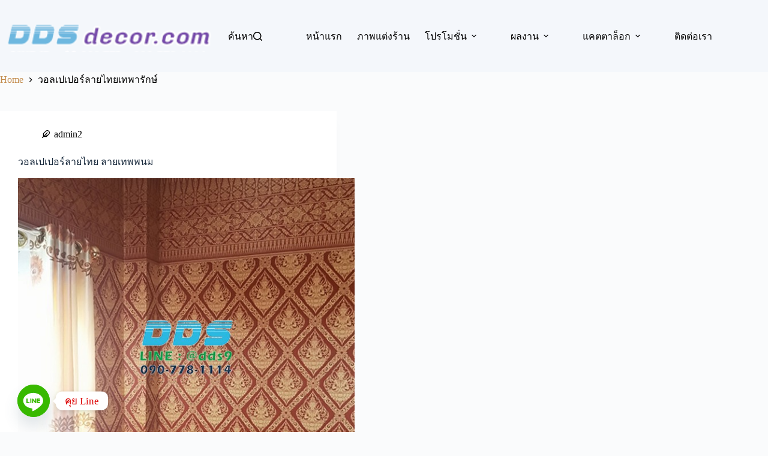

--- FILE ---
content_type: text/html; charset=UTF-8
request_url: https://ddsdecor.com/tag/%E0%B8%A7%E0%B8%AD%E0%B8%A5%E0%B9%80%E0%B8%9B%E0%B9%80%E0%B8%9B%E0%B8%AD%E0%B8%A3%E0%B9%8C%E0%B8%A5%E0%B8%B2%E0%B8%A2%E0%B9%84%E0%B8%97%E0%B8%A2%E0%B9%80%E0%B8%97%E0%B8%9E%E0%B8%B2%E0%B8%A3%E0%B8%B1/
body_size: 20208
content:
<!doctype html>
<html dir="ltr" lang="en-US" prefix="og: https://ogp.me/ns#">
<head>
	
	<meta charset="UTF-8">
	<meta name="viewport" content="width=device-width, initial-scale=1, maximum-scale=5, viewport-fit=cover">
	<link rel="profile" href="https://gmpg.org/xfn/11">

	<title>วอลเปเปอร์ลายไทยเทพารักษ์ - แต่งห้องในฝันด้วย วอลเปเปอร์ติดผนัง ฉากกั้นห้อง และพรมปูพื้น</title>

		<!-- All in One SEO 4.9.1 - aioseo.com -->
	<meta name="robots" content="max-image-preview:large" />
	<meta name="google-site-verification" content="fnuQ2mNMJT8N7demiX10HAIrcAvPFg_IM6RqLBXJxlU" />
	<link rel="canonical" href="https://ddsdecor.com/tag/%e0%b8%a7%e0%b8%ad%e0%b8%a5%e0%b9%80%e0%b8%9b%e0%b9%80%e0%b8%9b%e0%b8%ad%e0%b8%a3%e0%b9%8c%e0%b8%a5%e0%b8%b2%e0%b8%a2%e0%b9%84%e0%b8%97%e0%b8%a2%e0%b9%80%e0%b8%97%e0%b8%9e%e0%b8%b2%e0%b8%a3%e0%b8%b1/" />
	<meta name="generator" content="All in One SEO (AIOSEO) 4.9.1" />
		<script type="application/ld+json" class="aioseo-schema">
			{"@context":"https:\/\/schema.org","@graph":[{"@type":"BreadcrumbList","@id":"https:\/\/ddsdecor.com\/tag\/%E0%B8%A7%E0%B8%AD%E0%B8%A5%E0%B9%80%E0%B8%9B%E0%B9%80%E0%B8%9B%E0%B8%AD%E0%B8%A3%E0%B9%8C%E0%B8%A5%E0%B8%B2%E0%B8%A2%E0%B9%84%E0%B8%97%E0%B8%A2%E0%B9%80%E0%B8%97%E0%B8%9E%E0%B8%B2%E0%B8%A3%E0%B8%B1\/#breadcrumblist","itemListElement":[{"@type":"ListItem","@id":"https:\/\/ddsdecor.com#listItem","position":1,"name":"Home","item":"https:\/\/ddsdecor.com","nextItem":{"@type":"ListItem","@id":"https:\/\/ddsdecor.com\/tag\/%e0%b8%a7%e0%b8%ad%e0%b8%a5%e0%b9%80%e0%b8%9b%e0%b9%80%e0%b8%9b%e0%b8%ad%e0%b8%a3%e0%b9%8c%e0%b8%a5%e0%b8%b2%e0%b8%a2%e0%b9%84%e0%b8%97%e0%b8%a2%e0%b9%80%e0%b8%97%e0%b8%9e%e0%b8%b2%e0%b8%a3%e0%b8%b1\/#listItem","name":"\u0e27\u0e2d\u0e25\u0e40\u0e1b\u0e40\u0e1b\u0e2d\u0e23\u0e4c\u0e25\u0e32\u0e22\u0e44\u0e17\u0e22\u0e40\u0e17\u0e1e\u0e32\u0e23\u0e31\u0e01\u0e29\u0e4c"}},{"@type":"ListItem","@id":"https:\/\/ddsdecor.com\/tag\/%e0%b8%a7%e0%b8%ad%e0%b8%a5%e0%b9%80%e0%b8%9b%e0%b9%80%e0%b8%9b%e0%b8%ad%e0%b8%a3%e0%b9%8c%e0%b8%a5%e0%b8%b2%e0%b8%a2%e0%b9%84%e0%b8%97%e0%b8%a2%e0%b9%80%e0%b8%97%e0%b8%9e%e0%b8%b2%e0%b8%a3%e0%b8%b1\/#listItem","position":2,"name":"\u0e27\u0e2d\u0e25\u0e40\u0e1b\u0e40\u0e1b\u0e2d\u0e23\u0e4c\u0e25\u0e32\u0e22\u0e44\u0e17\u0e22\u0e40\u0e17\u0e1e\u0e32\u0e23\u0e31\u0e01\u0e29\u0e4c","previousItem":{"@type":"ListItem","@id":"https:\/\/ddsdecor.com#listItem","name":"Home"}}]},{"@type":"CollectionPage","@id":"https:\/\/ddsdecor.com\/tag\/%E0%B8%A7%E0%B8%AD%E0%B8%A5%E0%B9%80%E0%B8%9B%E0%B9%80%E0%B8%9B%E0%B8%AD%E0%B8%A3%E0%B9%8C%E0%B8%A5%E0%B8%B2%E0%B8%A2%E0%B9%84%E0%B8%97%E0%B8%A2%E0%B9%80%E0%B8%97%E0%B8%9E%E0%B8%B2%E0%B8%A3%E0%B8%B1\/#collectionpage","url":"https:\/\/ddsdecor.com\/tag\/%E0%B8%A7%E0%B8%AD%E0%B8%A5%E0%B9%80%E0%B8%9B%E0%B9%80%E0%B8%9B%E0%B8%AD%E0%B8%A3%E0%B9%8C%E0%B8%A5%E0%B8%B2%E0%B8%A2%E0%B9%84%E0%B8%97%E0%B8%A2%E0%B9%80%E0%B8%97%E0%B8%9E%E0%B8%B2%E0%B8%A3%E0%B8%B1\/","name":"\u0e27\u0e2d\u0e25\u0e40\u0e1b\u0e40\u0e1b\u0e2d\u0e23\u0e4c\u0e25\u0e32\u0e22\u0e44\u0e17\u0e22\u0e40\u0e17\u0e1e\u0e32\u0e23\u0e31\u0e01\u0e29\u0e4c - \u0e41\u0e15\u0e48\u0e07\u0e2b\u0e49\u0e2d\u0e07\u0e43\u0e19\u0e1d\u0e31\u0e19\u0e14\u0e49\u0e27\u0e22 \u0e27\u0e2d\u0e25\u0e40\u0e1b\u0e40\u0e1b\u0e2d\u0e23\u0e4c\u0e15\u0e34\u0e14\u0e1c\u0e19\u0e31\u0e07 \u0e09\u0e32\u0e01\u0e01\u0e31\u0e49\u0e19\u0e2b\u0e49\u0e2d\u0e07 \u0e41\u0e25\u0e30\u0e1e\u0e23\u0e21\u0e1b\u0e39\u0e1e\u0e37\u0e49\u0e19","inLanguage":"en-US","isPartOf":{"@id":"https:\/\/ddsdecor.com\/#website"},"breadcrumb":{"@id":"https:\/\/ddsdecor.com\/tag\/%E0%B8%A7%E0%B8%AD%E0%B8%A5%E0%B9%80%E0%B8%9B%E0%B9%80%E0%B8%9B%E0%B8%AD%E0%B8%A3%E0%B9%8C%E0%B8%A5%E0%B8%B2%E0%B8%A2%E0%B9%84%E0%B8%97%E0%B8%A2%E0%B9%80%E0%B8%97%E0%B8%9E%E0%B8%B2%E0%B8%A3%E0%B8%B1\/#breadcrumblist"}},{"@type":"Organization","@id":"https:\/\/ddsdecor.com\/#organization","name":"\u0e41\u0e15\u0e48\u0e07\u0e1a\u0e49\u0e32\u0e19\u0e43\u0e2b\u0e49\u0e21\u0e35\u0e2a\u0e44\u0e15\u0e25\u0e4c \u0e09\u0e32\u0e01\u0e01\u0e31\u0e49\u0e19\u0e2b\u0e49\u0e2d\u0e07 \u0e1e\u0e23\u0e21\u0e1b\u0e39\u0e1e\u0e37\u0e49\u0e19 \u0e27\u0e2d\u0e25\u0e40\u0e1b\u0e40\u0e1b\u0e2d\u0e23\u0e4c\u0e15\u0e34\u0e14\u0e1c\u0e19\u0e31\u0e07 \u0e2a\u0e27\u0e22\u0e07\u0e32\u0e21","description":"\u0e08\u0e30\u0e40\u0e1b\u0e25\u0e35\u0e48\u0e22\u0e19\u0e2b\u0e49\u0e2d\u0e07\u0e19\u0e31\u0e48\u0e07\u0e40\u0e25\u0e48\u0e19 \u0e2b\u0e49\u0e2d\u0e07\u0e19\u0e2d\u0e19 \u0e2b\u0e23\u0e37\u0e2d\u0e1e\u0e37\u0e49\u0e19\u0e17\u0e35\u0e48\u0e17\u0e33\u0e07\u0e32\u0e19? \u0e40\u0e23\u0e32\u0e21\u0e35 \u0e27\u0e2d\u0e25\u0e40\u0e1b\u0e40\u0e1b\u0e2d\u0e23\u0e4c\u0e15\u0e34\u0e14\u0e1c\u0e19\u0e31\u0e07 \u0e1c\u0e49\u0e32\u0e21\u0e48\u0e32\u0e19 \u0e21\u0e39\u0e48\u0e25\u0e35\u0e48 \u0e09\u0e32\u0e01\u0e01\u0e31\u0e49\u0e19\u0e2b\u0e49\u0e2d\u0e07 \u0e41\u0e25\u0e30\u0e1e\u0e23\u0e21\u0e1b\u0e39\u0e1e\u0e37\u0e49\u0e19 \u0e17\u0e35\u0e48\u0e15\u0e2d\u0e1a\u0e42\u0e08\u0e17\u0e22\u0e4c\u0e17\u0e38\u0e01\u0e2a\u0e44\u0e15\u0e25\u0e4c \u0e40\u0e25\u0e37\u0e2d\u0e01\u0e2a\u0e35 \u0e25\u0e32\u0e22 \u0e41\u0e25\u0e30\u0e41\u0e1a\u0e1a\u0e44\u0e14\u0e49\u0e15\u0e32\u0e21\u0e43\u0e08","url":"https:\/\/ddsdecor.com\/","telephone":"+66907781114","logo":{"@type":"ImageObject","url":"https:\/\/ddsdecor.com\/wp-content\/uploads\/2021\/05\/FRE-C-43-EX.jpg","@id":"https:\/\/ddsdecor.com\/tag\/%E0%B8%A7%E0%B8%AD%E0%B8%A5%E0%B9%80%E0%B8%9B%E0%B9%80%E0%B8%9B%E0%B8%AD%E0%B8%A3%E0%B9%8C%E0%B8%A5%E0%B8%B2%E0%B8%A2%E0%B9%84%E0%B8%97%E0%B8%A2%E0%B9%80%E0%B8%97%E0%B8%9E%E0%B8%B2%E0%B8%A3%E0%B8%B1\/#organizationLogo","width":1200,"height":800,"caption":"\u0e41\u0e1a\u0e1a\u0e2b\u0e49\u0e2d\u0e07\u0e23\u0e31\u0e1a\u0e41\u0e02\u0e01\u0e2a\u0e35\u0e2a\u0e31\u0e19\u0e2a\u0e14\u0e43\u0e2a"},"image":{"@id":"https:\/\/ddsdecor.com\/tag\/%E0%B8%A7%E0%B8%AD%E0%B8%A5%E0%B9%80%E0%B8%9B%E0%B9%80%E0%B8%9B%E0%B8%AD%E0%B8%A3%E0%B9%8C%E0%B8%A5%E0%B8%B2%E0%B8%A2%E0%B9%84%E0%B8%97%E0%B8%A2%E0%B9%80%E0%B8%97%E0%B8%9E%E0%B8%B2%E0%B8%A3%E0%B8%B1\/#organizationLogo"},"sameAs":["https:\/\/www.facebook.com\/ddsonline"]},{"@type":"WebSite","@id":"https:\/\/ddsdecor.com\/#website","url":"https:\/\/ddsdecor.com\/","name":"\u0e41\u0e15\u0e48\u0e07\u0e2b\u0e49\u0e2d\u0e07\u0e43\u0e19\u0e1d\u0e31\u0e19\u0e14\u0e49\u0e27\u0e22 \u0e27\u0e2d\u0e25\u0e40\u0e1b\u0e40\u0e1b\u0e2d\u0e23\u0e4c\u0e15\u0e34\u0e14\u0e1c\u0e19\u0e31\u0e07 \u0e09\u0e32\u0e01\u0e01\u0e31\u0e49\u0e19\u0e2b\u0e49\u0e2d\u0e07 \u0e41\u0e25\u0e30\u0e1e\u0e23\u0e21\u0e1b\u0e39\u0e1e\u0e37\u0e49\u0e19","description":"\u0e08\u0e30\u0e40\u0e1b\u0e25\u0e35\u0e48\u0e22\u0e19\u0e2b\u0e49\u0e2d\u0e07\u0e19\u0e31\u0e48\u0e07\u0e40\u0e25\u0e48\u0e19 \u0e2b\u0e49\u0e2d\u0e07\u0e19\u0e2d\u0e19 \u0e2b\u0e23\u0e37\u0e2d\u0e1e\u0e37\u0e49\u0e19\u0e17\u0e35\u0e48\u0e17\u0e33\u0e07\u0e32\u0e19? \u0e40\u0e23\u0e32\u0e21\u0e35 \u0e27\u0e2d\u0e25\u0e40\u0e1b\u0e40\u0e1b\u0e2d\u0e23\u0e4c\u0e15\u0e34\u0e14\u0e1c\u0e19\u0e31\u0e07 \u0e1c\u0e49\u0e32\u0e21\u0e48\u0e32\u0e19 \u0e21\u0e39\u0e48\u0e25\u0e35\u0e48 \u0e09\u0e32\u0e01\u0e01\u0e31\u0e49\u0e19\u0e2b\u0e49\u0e2d\u0e07 \u0e41\u0e25\u0e30\u0e1e\u0e23\u0e21\u0e1b\u0e39\u0e1e\u0e37\u0e49\u0e19 \u0e17\u0e35\u0e48\u0e15\u0e2d\u0e1a\u0e42\u0e08\u0e17\u0e22\u0e4c\u0e17\u0e38\u0e01\u0e2a\u0e44\u0e15\u0e25\u0e4c \u0e40\u0e25\u0e37\u0e2d\u0e01\u0e2a\u0e35 \u0e25\u0e32\u0e22 \u0e41\u0e25\u0e30\u0e41\u0e1a\u0e1a\u0e44\u0e14\u0e49\u0e15\u0e32\u0e21\u0e43\u0e08","inLanguage":"en-US","publisher":{"@id":"https:\/\/ddsdecor.com\/#organization"}}]}
		</script>
		<!-- All in One SEO -->

<link rel='dns-prefetch' href='//www.googletagmanager.com' />
<link rel='dns-prefetch' href='//fonts.googleapis.com' />
<link rel="alternate" type="application/rss+xml" title="แต่งห้องในฝันด้วย วอลเปเปอร์ติดผนัง ฉากกั้นห้อง และพรมปูพื้น &raquo; Feed" href="https://ddsdecor.com/feed/" />
<link rel="alternate" type="application/rss+xml" title="แต่งห้องในฝันด้วย วอลเปเปอร์ติดผนัง ฉากกั้นห้อง และพรมปูพื้น &raquo; Comments Feed" href="https://ddsdecor.com/comments/feed/" />
<link rel="alternate" type="application/rss+xml" title="แต่งห้องในฝันด้วย วอลเปเปอร์ติดผนัง ฉากกั้นห้อง และพรมปูพื้น &raquo; วอลเปเปอร์ลายไทยเทพารักษ์ Tag Feed" href="https://ddsdecor.com/tag/%e0%b8%a7%e0%b8%ad%e0%b8%a5%e0%b9%80%e0%b8%9b%e0%b9%80%e0%b8%9b%e0%b8%ad%e0%b8%a3%e0%b9%8c%e0%b8%a5%e0%b8%b2%e0%b8%a2%e0%b9%84%e0%b8%97%e0%b8%a2%e0%b9%80%e0%b8%97%e0%b8%9e%e0%b8%b2%e0%b8%a3%e0%b8%b1/feed/" />
<style id='wp-img-auto-sizes-contain-inline-css'>
img:is([sizes=auto i],[sizes^="auto," i]){contain-intrinsic-size:3000px 1500px}
/*# sourceURL=wp-img-auto-sizes-contain-inline-css */
</style>
<link rel='stylesheet' id='blocksy-dynamic-global-css' href='https://ddsdecor.com/wp-content/uploads/blocksy/css/global.css?ver=34866' media='all' />
<style id='wp-block-library-inline-css'>
:root{--wp-block-synced-color:#7a00df;--wp-block-synced-color--rgb:122,0,223;--wp-bound-block-color:var(--wp-block-synced-color);--wp-editor-canvas-background:#ddd;--wp-admin-theme-color:#007cba;--wp-admin-theme-color--rgb:0,124,186;--wp-admin-theme-color-darker-10:#006ba1;--wp-admin-theme-color-darker-10--rgb:0,107,160.5;--wp-admin-theme-color-darker-20:#005a87;--wp-admin-theme-color-darker-20--rgb:0,90,135;--wp-admin-border-width-focus:2px}@media (min-resolution:192dpi){:root{--wp-admin-border-width-focus:1.5px}}.wp-element-button{cursor:pointer}:root .has-very-light-gray-background-color{background-color:#eee}:root .has-very-dark-gray-background-color{background-color:#313131}:root .has-very-light-gray-color{color:#eee}:root .has-very-dark-gray-color{color:#313131}:root .has-vivid-green-cyan-to-vivid-cyan-blue-gradient-background{background:linear-gradient(135deg,#00d084,#0693e3)}:root .has-purple-crush-gradient-background{background:linear-gradient(135deg,#34e2e4,#4721fb 50%,#ab1dfe)}:root .has-hazy-dawn-gradient-background{background:linear-gradient(135deg,#faaca8,#dad0ec)}:root .has-subdued-olive-gradient-background{background:linear-gradient(135deg,#fafae1,#67a671)}:root .has-atomic-cream-gradient-background{background:linear-gradient(135deg,#fdd79a,#004a59)}:root .has-nightshade-gradient-background{background:linear-gradient(135deg,#330968,#31cdcf)}:root .has-midnight-gradient-background{background:linear-gradient(135deg,#020381,#2874fc)}:root{--wp--preset--font-size--normal:16px;--wp--preset--font-size--huge:42px}.has-regular-font-size{font-size:1em}.has-larger-font-size{font-size:2.625em}.has-normal-font-size{font-size:var(--wp--preset--font-size--normal)}.has-huge-font-size{font-size:var(--wp--preset--font-size--huge)}.has-text-align-center{text-align:center}.has-text-align-left{text-align:left}.has-text-align-right{text-align:right}.has-fit-text{white-space:nowrap!important}#end-resizable-editor-section{display:none}.aligncenter{clear:both}.items-justified-left{justify-content:flex-start}.items-justified-center{justify-content:center}.items-justified-right{justify-content:flex-end}.items-justified-space-between{justify-content:space-between}.screen-reader-text{border:0;clip-path:inset(50%);height:1px;margin:-1px;overflow:hidden;padding:0;position:absolute;width:1px;word-wrap:normal!important}.screen-reader-text:focus{background-color:#ddd;clip-path:none;color:#444;display:block;font-size:1em;height:auto;left:5px;line-height:normal;padding:15px 23px 14px;text-decoration:none;top:5px;width:auto;z-index:100000}html :where(.has-border-color){border-style:solid}html :where([style*=border-top-color]){border-top-style:solid}html :where([style*=border-right-color]){border-right-style:solid}html :where([style*=border-bottom-color]){border-bottom-style:solid}html :where([style*=border-left-color]){border-left-style:solid}html :where([style*=border-width]){border-style:solid}html :where([style*=border-top-width]){border-top-style:solid}html :where([style*=border-right-width]){border-right-style:solid}html :where([style*=border-bottom-width]){border-bottom-style:solid}html :where([style*=border-left-width]){border-left-style:solid}html :where(img[class*=wp-image-]){height:auto;max-width:100%}:where(figure){margin:0 0 1em}html :where(.is-position-sticky){--wp-admin--admin-bar--position-offset:var(--wp-admin--admin-bar--height,0px)}@media screen and (max-width:600px){html :where(.is-position-sticky){--wp-admin--admin-bar--position-offset:0px}}

/*# sourceURL=wp-block-library-inline-css */
</style><style id='wp-block-archives-inline-css'>
.wp-block-archives{box-sizing:border-box}.wp-block-archives-dropdown label{display:block}
/*# sourceURL=https://ddsdecor.com/wp-includes/blocks/archives/style.min.css */
</style>
<style id='wp-block-image-inline-css'>
.wp-block-image>a,.wp-block-image>figure>a{display:inline-block}.wp-block-image img{box-sizing:border-box;height:auto;max-width:100%;vertical-align:bottom}@media not (prefers-reduced-motion){.wp-block-image img.hide{visibility:hidden}.wp-block-image img.show{animation:show-content-image .4s}}.wp-block-image[style*=border-radius] img,.wp-block-image[style*=border-radius]>a{border-radius:inherit}.wp-block-image.has-custom-border img{box-sizing:border-box}.wp-block-image.aligncenter{text-align:center}.wp-block-image.alignfull>a,.wp-block-image.alignwide>a{width:100%}.wp-block-image.alignfull img,.wp-block-image.alignwide img{height:auto;width:100%}.wp-block-image .aligncenter,.wp-block-image .alignleft,.wp-block-image .alignright,.wp-block-image.aligncenter,.wp-block-image.alignleft,.wp-block-image.alignright{display:table}.wp-block-image .aligncenter>figcaption,.wp-block-image .alignleft>figcaption,.wp-block-image .alignright>figcaption,.wp-block-image.aligncenter>figcaption,.wp-block-image.alignleft>figcaption,.wp-block-image.alignright>figcaption{caption-side:bottom;display:table-caption}.wp-block-image .alignleft{float:left;margin:.5em 1em .5em 0}.wp-block-image .alignright{float:right;margin:.5em 0 .5em 1em}.wp-block-image .aligncenter{margin-left:auto;margin-right:auto}.wp-block-image :where(figcaption){margin-bottom:1em;margin-top:.5em}.wp-block-image.is-style-circle-mask img{border-radius:9999px}@supports ((-webkit-mask-image:none) or (mask-image:none)) or (-webkit-mask-image:none){.wp-block-image.is-style-circle-mask img{border-radius:0;-webkit-mask-image:url('data:image/svg+xml;utf8,<svg viewBox="0 0 100 100" xmlns="http://www.w3.org/2000/svg"><circle cx="50" cy="50" r="50"/></svg>');mask-image:url('data:image/svg+xml;utf8,<svg viewBox="0 0 100 100" xmlns="http://www.w3.org/2000/svg"><circle cx="50" cy="50" r="50"/></svg>');mask-mode:alpha;-webkit-mask-position:center;mask-position:center;-webkit-mask-repeat:no-repeat;mask-repeat:no-repeat;-webkit-mask-size:contain;mask-size:contain}}:root :where(.wp-block-image.is-style-rounded img,.wp-block-image .is-style-rounded img){border-radius:9999px}.wp-block-image figure{margin:0}.wp-lightbox-container{display:flex;flex-direction:column;position:relative}.wp-lightbox-container img{cursor:zoom-in}.wp-lightbox-container img:hover+button{opacity:1}.wp-lightbox-container button{align-items:center;backdrop-filter:blur(16px) saturate(180%);background-color:#5a5a5a40;border:none;border-radius:4px;cursor:zoom-in;display:flex;height:20px;justify-content:center;opacity:0;padding:0;position:absolute;right:16px;text-align:center;top:16px;width:20px;z-index:100}@media not (prefers-reduced-motion){.wp-lightbox-container button{transition:opacity .2s ease}}.wp-lightbox-container button:focus-visible{outline:3px auto #5a5a5a40;outline:3px auto -webkit-focus-ring-color;outline-offset:3px}.wp-lightbox-container button:hover{cursor:pointer;opacity:1}.wp-lightbox-container button:focus{opacity:1}.wp-lightbox-container button:focus,.wp-lightbox-container button:hover,.wp-lightbox-container button:not(:hover):not(:active):not(.has-background){background-color:#5a5a5a40;border:none}.wp-lightbox-overlay{box-sizing:border-box;cursor:zoom-out;height:100vh;left:0;overflow:hidden;position:fixed;top:0;visibility:hidden;width:100%;z-index:100000}.wp-lightbox-overlay .close-button{align-items:center;cursor:pointer;display:flex;justify-content:center;min-height:40px;min-width:40px;padding:0;position:absolute;right:calc(env(safe-area-inset-right) + 16px);top:calc(env(safe-area-inset-top) + 16px);z-index:5000000}.wp-lightbox-overlay .close-button:focus,.wp-lightbox-overlay .close-button:hover,.wp-lightbox-overlay .close-button:not(:hover):not(:active):not(.has-background){background:none;border:none}.wp-lightbox-overlay .lightbox-image-container{height:var(--wp--lightbox-container-height);left:50%;overflow:hidden;position:absolute;top:50%;transform:translate(-50%,-50%);transform-origin:top left;width:var(--wp--lightbox-container-width);z-index:9999999999}.wp-lightbox-overlay .wp-block-image{align-items:center;box-sizing:border-box;display:flex;height:100%;justify-content:center;margin:0;position:relative;transform-origin:0 0;width:100%;z-index:3000000}.wp-lightbox-overlay .wp-block-image img{height:var(--wp--lightbox-image-height);min-height:var(--wp--lightbox-image-height);min-width:var(--wp--lightbox-image-width);width:var(--wp--lightbox-image-width)}.wp-lightbox-overlay .wp-block-image figcaption{display:none}.wp-lightbox-overlay button{background:none;border:none}.wp-lightbox-overlay .scrim{background-color:#fff;height:100%;opacity:.9;position:absolute;width:100%;z-index:2000000}.wp-lightbox-overlay.active{visibility:visible}@media not (prefers-reduced-motion){.wp-lightbox-overlay.active{animation:turn-on-visibility .25s both}.wp-lightbox-overlay.active img{animation:turn-on-visibility .35s both}.wp-lightbox-overlay.show-closing-animation:not(.active){animation:turn-off-visibility .35s both}.wp-lightbox-overlay.show-closing-animation:not(.active) img{animation:turn-off-visibility .25s both}.wp-lightbox-overlay.zoom.active{animation:none;opacity:1;visibility:visible}.wp-lightbox-overlay.zoom.active .lightbox-image-container{animation:lightbox-zoom-in .4s}.wp-lightbox-overlay.zoom.active .lightbox-image-container img{animation:none}.wp-lightbox-overlay.zoom.active .scrim{animation:turn-on-visibility .4s forwards}.wp-lightbox-overlay.zoom.show-closing-animation:not(.active){animation:none}.wp-lightbox-overlay.zoom.show-closing-animation:not(.active) .lightbox-image-container{animation:lightbox-zoom-out .4s}.wp-lightbox-overlay.zoom.show-closing-animation:not(.active) .lightbox-image-container img{animation:none}.wp-lightbox-overlay.zoom.show-closing-animation:not(.active) .scrim{animation:turn-off-visibility .4s forwards}}@keyframes show-content-image{0%{visibility:hidden}99%{visibility:hidden}to{visibility:visible}}@keyframes turn-on-visibility{0%{opacity:0}to{opacity:1}}@keyframes turn-off-visibility{0%{opacity:1;visibility:visible}99%{opacity:0;visibility:visible}to{opacity:0;visibility:hidden}}@keyframes lightbox-zoom-in{0%{transform:translate(calc((-100vw + var(--wp--lightbox-scrollbar-width))/2 + var(--wp--lightbox-initial-left-position)),calc(-50vh + var(--wp--lightbox-initial-top-position))) scale(var(--wp--lightbox-scale))}to{transform:translate(-50%,-50%) scale(1)}}@keyframes lightbox-zoom-out{0%{transform:translate(-50%,-50%) scale(1);visibility:visible}99%{visibility:visible}to{transform:translate(calc((-100vw + var(--wp--lightbox-scrollbar-width))/2 + var(--wp--lightbox-initial-left-position)),calc(-50vh + var(--wp--lightbox-initial-top-position))) scale(var(--wp--lightbox-scale));visibility:hidden}}
/*# sourceURL=https://ddsdecor.com/wp-includes/blocks/image/style.min.css */
</style>
<style id='global-styles-inline-css'>
:root{--wp--preset--aspect-ratio--square: 1;--wp--preset--aspect-ratio--4-3: 4/3;--wp--preset--aspect-ratio--3-4: 3/4;--wp--preset--aspect-ratio--3-2: 3/2;--wp--preset--aspect-ratio--2-3: 2/3;--wp--preset--aspect-ratio--16-9: 16/9;--wp--preset--aspect-ratio--9-16: 9/16;--wp--preset--color--black: #000000;--wp--preset--color--cyan-bluish-gray: #abb8c3;--wp--preset--color--white: #ffffff;--wp--preset--color--pale-pink: #f78da7;--wp--preset--color--vivid-red: #cf2e2e;--wp--preset--color--luminous-vivid-orange: #ff6900;--wp--preset--color--luminous-vivid-amber: #fcb900;--wp--preset--color--light-green-cyan: #7bdcb5;--wp--preset--color--vivid-green-cyan: #00d084;--wp--preset--color--pale-cyan-blue: #8ed1fc;--wp--preset--color--vivid-cyan-blue: #0693e3;--wp--preset--color--vivid-purple: #9b51e0;--wp--preset--color--palette-color-1: var(--theme-palette-color-1, #2872fa);--wp--preset--color--palette-color-2: var(--theme-palette-color-2, #1559ed);--wp--preset--color--palette-color-3: var(--theme-palette-color-3, #3A4F66);--wp--preset--color--palette-color-4: var(--theme-palette-color-4, #192a3d);--wp--preset--color--palette-color-5: var(--theme-palette-color-5, #e1e8ed);--wp--preset--color--palette-color-6: var(--theme-palette-color-6, #f2f5f7);--wp--preset--color--palette-color-7: var(--theme-palette-color-7, #FAFBFC);--wp--preset--color--palette-color-8: var(--theme-palette-color-8, #ffffff);--wp--preset--gradient--vivid-cyan-blue-to-vivid-purple: linear-gradient(135deg,rgb(6,147,227) 0%,rgb(155,81,224) 100%);--wp--preset--gradient--light-green-cyan-to-vivid-green-cyan: linear-gradient(135deg,rgb(122,220,180) 0%,rgb(0,208,130) 100%);--wp--preset--gradient--luminous-vivid-amber-to-luminous-vivid-orange: linear-gradient(135deg,rgb(252,185,0) 0%,rgb(255,105,0) 100%);--wp--preset--gradient--luminous-vivid-orange-to-vivid-red: linear-gradient(135deg,rgb(255,105,0) 0%,rgb(207,46,46) 100%);--wp--preset--gradient--very-light-gray-to-cyan-bluish-gray: linear-gradient(135deg,rgb(238,238,238) 0%,rgb(169,184,195) 100%);--wp--preset--gradient--cool-to-warm-spectrum: linear-gradient(135deg,rgb(74,234,220) 0%,rgb(151,120,209) 20%,rgb(207,42,186) 40%,rgb(238,44,130) 60%,rgb(251,105,98) 80%,rgb(254,248,76) 100%);--wp--preset--gradient--blush-light-purple: linear-gradient(135deg,rgb(255,206,236) 0%,rgb(152,150,240) 100%);--wp--preset--gradient--blush-bordeaux: linear-gradient(135deg,rgb(254,205,165) 0%,rgb(254,45,45) 50%,rgb(107,0,62) 100%);--wp--preset--gradient--luminous-dusk: linear-gradient(135deg,rgb(255,203,112) 0%,rgb(199,81,192) 50%,rgb(65,88,208) 100%);--wp--preset--gradient--pale-ocean: linear-gradient(135deg,rgb(255,245,203) 0%,rgb(182,227,212) 50%,rgb(51,167,181) 100%);--wp--preset--gradient--electric-grass: linear-gradient(135deg,rgb(202,248,128) 0%,rgb(113,206,126) 100%);--wp--preset--gradient--midnight: linear-gradient(135deg,rgb(2,3,129) 0%,rgb(40,116,252) 100%);--wp--preset--gradient--juicy-peach: linear-gradient(to right, #ffecd2 0%, #fcb69f 100%);--wp--preset--gradient--young-passion: linear-gradient(to right, #ff8177 0%, #ff867a 0%, #ff8c7f 21%, #f99185 52%, #cf556c 78%, #b12a5b 100%);--wp--preset--gradient--true-sunset: linear-gradient(to right, #fa709a 0%, #fee140 100%);--wp--preset--gradient--morpheus-den: linear-gradient(to top, #30cfd0 0%, #330867 100%);--wp--preset--gradient--plum-plate: linear-gradient(135deg, #667eea 0%, #764ba2 100%);--wp--preset--gradient--aqua-splash: linear-gradient(15deg, #13547a 0%, #80d0c7 100%);--wp--preset--gradient--love-kiss: linear-gradient(to top, #ff0844 0%, #ffb199 100%);--wp--preset--gradient--new-retrowave: linear-gradient(to top, #3b41c5 0%, #a981bb 49%, #ffc8a9 100%);--wp--preset--gradient--plum-bath: linear-gradient(to top, #cc208e 0%, #6713d2 100%);--wp--preset--gradient--high-flight: linear-gradient(to right, #0acffe 0%, #495aff 100%);--wp--preset--gradient--teen-party: linear-gradient(-225deg, #FF057C 0%, #8D0B93 50%, #321575 100%);--wp--preset--gradient--fabled-sunset: linear-gradient(-225deg, #231557 0%, #44107A 29%, #FF1361 67%, #FFF800 100%);--wp--preset--gradient--arielle-smile: radial-gradient(circle 248px at center, #16d9e3 0%, #30c7ec 47%, #46aef7 100%);--wp--preset--gradient--itmeo-branding: linear-gradient(180deg, #2af598 0%, #009efd 100%);--wp--preset--gradient--deep-blue: linear-gradient(to right, #6a11cb 0%, #2575fc 100%);--wp--preset--gradient--strong-bliss: linear-gradient(to right, #f78ca0 0%, #f9748f 19%, #fd868c 60%, #fe9a8b 100%);--wp--preset--gradient--sweet-period: linear-gradient(to top, #3f51b1 0%, #5a55ae 13%, #7b5fac 25%, #8f6aae 38%, #a86aa4 50%, #cc6b8e 62%, #f18271 75%, #f3a469 87%, #f7c978 100%);--wp--preset--gradient--purple-division: linear-gradient(to top, #7028e4 0%, #e5b2ca 100%);--wp--preset--gradient--cold-evening: linear-gradient(to top, #0c3483 0%, #a2b6df 100%, #6b8cce 100%, #a2b6df 100%);--wp--preset--gradient--mountain-rock: linear-gradient(to right, #868f96 0%, #596164 100%);--wp--preset--gradient--desert-hump: linear-gradient(to top, #c79081 0%, #dfa579 100%);--wp--preset--gradient--ethernal-constance: linear-gradient(to top, #09203f 0%, #537895 100%);--wp--preset--gradient--happy-memories: linear-gradient(-60deg, #ff5858 0%, #f09819 100%);--wp--preset--gradient--grown-early: linear-gradient(to top, #0ba360 0%, #3cba92 100%);--wp--preset--gradient--morning-salad: linear-gradient(-225deg, #B7F8DB 0%, #50A7C2 100%);--wp--preset--gradient--night-call: linear-gradient(-225deg, #AC32E4 0%, #7918F2 48%, #4801FF 100%);--wp--preset--gradient--mind-crawl: linear-gradient(-225deg, #473B7B 0%, #3584A7 51%, #30D2BE 100%);--wp--preset--gradient--angel-care: linear-gradient(-225deg, #FFE29F 0%, #FFA99F 48%, #FF719A 100%);--wp--preset--gradient--juicy-cake: linear-gradient(to top, #e14fad 0%, #f9d423 100%);--wp--preset--gradient--rich-metal: linear-gradient(to right, #d7d2cc 0%, #304352 100%);--wp--preset--gradient--mole-hall: linear-gradient(-20deg, #616161 0%, #9bc5c3 100%);--wp--preset--gradient--cloudy-knoxville: linear-gradient(120deg, #fdfbfb 0%, #ebedee 100%);--wp--preset--gradient--soft-grass: linear-gradient(to top, #c1dfc4 0%, #deecdd 100%);--wp--preset--gradient--saint-petersburg: linear-gradient(135deg, #f5f7fa 0%, #c3cfe2 100%);--wp--preset--gradient--everlasting-sky: linear-gradient(135deg, #fdfcfb 0%, #e2d1c3 100%);--wp--preset--gradient--kind-steel: linear-gradient(-20deg, #e9defa 0%, #fbfcdb 100%);--wp--preset--gradient--over-sun: linear-gradient(60deg, #abecd6 0%, #fbed96 100%);--wp--preset--gradient--premium-white: linear-gradient(to top, #d5d4d0 0%, #d5d4d0 1%, #eeeeec 31%, #efeeec 75%, #e9e9e7 100%);--wp--preset--gradient--clean-mirror: linear-gradient(45deg, #93a5cf 0%, #e4efe9 100%);--wp--preset--gradient--wild-apple: linear-gradient(to top, #d299c2 0%, #fef9d7 100%);--wp--preset--gradient--snow-again: linear-gradient(to top, #e6e9f0 0%, #eef1f5 100%);--wp--preset--gradient--confident-cloud: linear-gradient(to top, #dad4ec 0%, #dad4ec 1%, #f3e7e9 100%);--wp--preset--gradient--glass-water: linear-gradient(to top, #dfe9f3 0%, white 100%);--wp--preset--gradient--perfect-white: linear-gradient(-225deg, #E3FDF5 0%, #FFE6FA 100%);--wp--preset--font-size--small: 13px;--wp--preset--font-size--medium: 20px;--wp--preset--font-size--large: clamp(22px, 1.375rem + ((1vw - 3.2px) * 0.625), 30px);--wp--preset--font-size--x-large: clamp(30px, 1.875rem + ((1vw - 3.2px) * 1.563), 50px);--wp--preset--font-size--xx-large: clamp(45px, 2.813rem + ((1vw - 3.2px) * 2.734), 80px);--wp--preset--spacing--20: 0.44rem;--wp--preset--spacing--30: 0.67rem;--wp--preset--spacing--40: 1rem;--wp--preset--spacing--50: 1.5rem;--wp--preset--spacing--60: 2.25rem;--wp--preset--spacing--70: 3.38rem;--wp--preset--spacing--80: 5.06rem;--wp--preset--shadow--natural: 6px 6px 9px rgba(0, 0, 0, 0.2);--wp--preset--shadow--deep: 12px 12px 50px rgba(0, 0, 0, 0.4);--wp--preset--shadow--sharp: 6px 6px 0px rgba(0, 0, 0, 0.2);--wp--preset--shadow--outlined: 6px 6px 0px -3px rgb(255, 255, 255), 6px 6px rgb(0, 0, 0);--wp--preset--shadow--crisp: 6px 6px 0px rgb(0, 0, 0);}:root { --wp--style--global--content-size: var(--theme-block-max-width);--wp--style--global--wide-size: var(--theme-block-wide-max-width); }:where(body) { margin: 0; }.wp-site-blocks > .alignleft { float: left; margin-right: 2em; }.wp-site-blocks > .alignright { float: right; margin-left: 2em; }.wp-site-blocks > .aligncenter { justify-content: center; margin-left: auto; margin-right: auto; }:where(.wp-site-blocks) > * { margin-block-start: var(--theme-content-spacing); margin-block-end: 0; }:where(.wp-site-blocks) > :first-child { margin-block-start: 0; }:where(.wp-site-blocks) > :last-child { margin-block-end: 0; }:root { --wp--style--block-gap: var(--theme-content-spacing); }:root :where(.is-layout-flow) > :first-child{margin-block-start: 0;}:root :where(.is-layout-flow) > :last-child{margin-block-end: 0;}:root :where(.is-layout-flow) > *{margin-block-start: var(--theme-content-spacing);margin-block-end: 0;}:root :where(.is-layout-constrained) > :first-child{margin-block-start: 0;}:root :where(.is-layout-constrained) > :last-child{margin-block-end: 0;}:root :where(.is-layout-constrained) > *{margin-block-start: var(--theme-content-spacing);margin-block-end: 0;}:root :where(.is-layout-flex){gap: var(--theme-content-spacing);}:root :where(.is-layout-grid){gap: var(--theme-content-spacing);}.is-layout-flow > .alignleft{float: left;margin-inline-start: 0;margin-inline-end: 2em;}.is-layout-flow > .alignright{float: right;margin-inline-start: 2em;margin-inline-end: 0;}.is-layout-flow > .aligncenter{margin-left: auto !important;margin-right: auto !important;}.is-layout-constrained > .alignleft{float: left;margin-inline-start: 0;margin-inline-end: 2em;}.is-layout-constrained > .alignright{float: right;margin-inline-start: 2em;margin-inline-end: 0;}.is-layout-constrained > .aligncenter{margin-left: auto !important;margin-right: auto !important;}.is-layout-constrained > :where(:not(.alignleft):not(.alignright):not(.alignfull)){max-width: var(--wp--style--global--content-size);margin-left: auto !important;margin-right: auto !important;}.is-layout-constrained > .alignwide{max-width: var(--wp--style--global--wide-size);}body .is-layout-flex{display: flex;}.is-layout-flex{flex-wrap: wrap;align-items: center;}.is-layout-flex > :is(*, div){margin: 0;}body .is-layout-grid{display: grid;}.is-layout-grid > :is(*, div){margin: 0;}body{padding-top: 0px;padding-right: 0px;padding-bottom: 0px;padding-left: 0px;}:root :where(.wp-element-button, .wp-block-button__link){font-style: inherit;font-weight: inherit;letter-spacing: inherit;text-transform: inherit;}.has-black-color{color: var(--wp--preset--color--black) !important;}.has-cyan-bluish-gray-color{color: var(--wp--preset--color--cyan-bluish-gray) !important;}.has-white-color{color: var(--wp--preset--color--white) !important;}.has-pale-pink-color{color: var(--wp--preset--color--pale-pink) !important;}.has-vivid-red-color{color: var(--wp--preset--color--vivid-red) !important;}.has-luminous-vivid-orange-color{color: var(--wp--preset--color--luminous-vivid-orange) !important;}.has-luminous-vivid-amber-color{color: var(--wp--preset--color--luminous-vivid-amber) !important;}.has-light-green-cyan-color{color: var(--wp--preset--color--light-green-cyan) !important;}.has-vivid-green-cyan-color{color: var(--wp--preset--color--vivid-green-cyan) !important;}.has-pale-cyan-blue-color{color: var(--wp--preset--color--pale-cyan-blue) !important;}.has-vivid-cyan-blue-color{color: var(--wp--preset--color--vivid-cyan-blue) !important;}.has-vivid-purple-color{color: var(--wp--preset--color--vivid-purple) !important;}.has-palette-color-1-color{color: var(--wp--preset--color--palette-color-1) !important;}.has-palette-color-2-color{color: var(--wp--preset--color--palette-color-2) !important;}.has-palette-color-3-color{color: var(--wp--preset--color--palette-color-3) !important;}.has-palette-color-4-color{color: var(--wp--preset--color--palette-color-4) !important;}.has-palette-color-5-color{color: var(--wp--preset--color--palette-color-5) !important;}.has-palette-color-6-color{color: var(--wp--preset--color--palette-color-6) !important;}.has-palette-color-7-color{color: var(--wp--preset--color--palette-color-7) !important;}.has-palette-color-8-color{color: var(--wp--preset--color--palette-color-8) !important;}.has-black-background-color{background-color: var(--wp--preset--color--black) !important;}.has-cyan-bluish-gray-background-color{background-color: var(--wp--preset--color--cyan-bluish-gray) !important;}.has-white-background-color{background-color: var(--wp--preset--color--white) !important;}.has-pale-pink-background-color{background-color: var(--wp--preset--color--pale-pink) !important;}.has-vivid-red-background-color{background-color: var(--wp--preset--color--vivid-red) !important;}.has-luminous-vivid-orange-background-color{background-color: var(--wp--preset--color--luminous-vivid-orange) !important;}.has-luminous-vivid-amber-background-color{background-color: var(--wp--preset--color--luminous-vivid-amber) !important;}.has-light-green-cyan-background-color{background-color: var(--wp--preset--color--light-green-cyan) !important;}.has-vivid-green-cyan-background-color{background-color: var(--wp--preset--color--vivid-green-cyan) !important;}.has-pale-cyan-blue-background-color{background-color: var(--wp--preset--color--pale-cyan-blue) !important;}.has-vivid-cyan-blue-background-color{background-color: var(--wp--preset--color--vivid-cyan-blue) !important;}.has-vivid-purple-background-color{background-color: var(--wp--preset--color--vivid-purple) !important;}.has-palette-color-1-background-color{background-color: var(--wp--preset--color--palette-color-1) !important;}.has-palette-color-2-background-color{background-color: var(--wp--preset--color--palette-color-2) !important;}.has-palette-color-3-background-color{background-color: var(--wp--preset--color--palette-color-3) !important;}.has-palette-color-4-background-color{background-color: var(--wp--preset--color--palette-color-4) !important;}.has-palette-color-5-background-color{background-color: var(--wp--preset--color--palette-color-5) !important;}.has-palette-color-6-background-color{background-color: var(--wp--preset--color--palette-color-6) !important;}.has-palette-color-7-background-color{background-color: var(--wp--preset--color--palette-color-7) !important;}.has-palette-color-8-background-color{background-color: var(--wp--preset--color--palette-color-8) !important;}.has-black-border-color{border-color: var(--wp--preset--color--black) !important;}.has-cyan-bluish-gray-border-color{border-color: var(--wp--preset--color--cyan-bluish-gray) !important;}.has-white-border-color{border-color: var(--wp--preset--color--white) !important;}.has-pale-pink-border-color{border-color: var(--wp--preset--color--pale-pink) !important;}.has-vivid-red-border-color{border-color: var(--wp--preset--color--vivid-red) !important;}.has-luminous-vivid-orange-border-color{border-color: var(--wp--preset--color--luminous-vivid-orange) !important;}.has-luminous-vivid-amber-border-color{border-color: var(--wp--preset--color--luminous-vivid-amber) !important;}.has-light-green-cyan-border-color{border-color: var(--wp--preset--color--light-green-cyan) !important;}.has-vivid-green-cyan-border-color{border-color: var(--wp--preset--color--vivid-green-cyan) !important;}.has-pale-cyan-blue-border-color{border-color: var(--wp--preset--color--pale-cyan-blue) !important;}.has-vivid-cyan-blue-border-color{border-color: var(--wp--preset--color--vivid-cyan-blue) !important;}.has-vivid-purple-border-color{border-color: var(--wp--preset--color--vivid-purple) !important;}.has-palette-color-1-border-color{border-color: var(--wp--preset--color--palette-color-1) !important;}.has-palette-color-2-border-color{border-color: var(--wp--preset--color--palette-color-2) !important;}.has-palette-color-3-border-color{border-color: var(--wp--preset--color--palette-color-3) !important;}.has-palette-color-4-border-color{border-color: var(--wp--preset--color--palette-color-4) !important;}.has-palette-color-5-border-color{border-color: var(--wp--preset--color--palette-color-5) !important;}.has-palette-color-6-border-color{border-color: var(--wp--preset--color--palette-color-6) !important;}.has-palette-color-7-border-color{border-color: var(--wp--preset--color--palette-color-7) !important;}.has-palette-color-8-border-color{border-color: var(--wp--preset--color--palette-color-8) !important;}.has-vivid-cyan-blue-to-vivid-purple-gradient-background{background: var(--wp--preset--gradient--vivid-cyan-blue-to-vivid-purple) !important;}.has-light-green-cyan-to-vivid-green-cyan-gradient-background{background: var(--wp--preset--gradient--light-green-cyan-to-vivid-green-cyan) !important;}.has-luminous-vivid-amber-to-luminous-vivid-orange-gradient-background{background: var(--wp--preset--gradient--luminous-vivid-amber-to-luminous-vivid-orange) !important;}.has-luminous-vivid-orange-to-vivid-red-gradient-background{background: var(--wp--preset--gradient--luminous-vivid-orange-to-vivid-red) !important;}.has-very-light-gray-to-cyan-bluish-gray-gradient-background{background: var(--wp--preset--gradient--very-light-gray-to-cyan-bluish-gray) !important;}.has-cool-to-warm-spectrum-gradient-background{background: var(--wp--preset--gradient--cool-to-warm-spectrum) !important;}.has-blush-light-purple-gradient-background{background: var(--wp--preset--gradient--blush-light-purple) !important;}.has-blush-bordeaux-gradient-background{background: var(--wp--preset--gradient--blush-bordeaux) !important;}.has-luminous-dusk-gradient-background{background: var(--wp--preset--gradient--luminous-dusk) !important;}.has-pale-ocean-gradient-background{background: var(--wp--preset--gradient--pale-ocean) !important;}.has-electric-grass-gradient-background{background: var(--wp--preset--gradient--electric-grass) !important;}.has-midnight-gradient-background{background: var(--wp--preset--gradient--midnight) !important;}.has-juicy-peach-gradient-background{background: var(--wp--preset--gradient--juicy-peach) !important;}.has-young-passion-gradient-background{background: var(--wp--preset--gradient--young-passion) !important;}.has-true-sunset-gradient-background{background: var(--wp--preset--gradient--true-sunset) !important;}.has-morpheus-den-gradient-background{background: var(--wp--preset--gradient--morpheus-den) !important;}.has-plum-plate-gradient-background{background: var(--wp--preset--gradient--plum-plate) !important;}.has-aqua-splash-gradient-background{background: var(--wp--preset--gradient--aqua-splash) !important;}.has-love-kiss-gradient-background{background: var(--wp--preset--gradient--love-kiss) !important;}.has-new-retrowave-gradient-background{background: var(--wp--preset--gradient--new-retrowave) !important;}.has-plum-bath-gradient-background{background: var(--wp--preset--gradient--plum-bath) !important;}.has-high-flight-gradient-background{background: var(--wp--preset--gradient--high-flight) !important;}.has-teen-party-gradient-background{background: var(--wp--preset--gradient--teen-party) !important;}.has-fabled-sunset-gradient-background{background: var(--wp--preset--gradient--fabled-sunset) !important;}.has-arielle-smile-gradient-background{background: var(--wp--preset--gradient--arielle-smile) !important;}.has-itmeo-branding-gradient-background{background: var(--wp--preset--gradient--itmeo-branding) !important;}.has-deep-blue-gradient-background{background: var(--wp--preset--gradient--deep-blue) !important;}.has-strong-bliss-gradient-background{background: var(--wp--preset--gradient--strong-bliss) !important;}.has-sweet-period-gradient-background{background: var(--wp--preset--gradient--sweet-period) !important;}.has-purple-division-gradient-background{background: var(--wp--preset--gradient--purple-division) !important;}.has-cold-evening-gradient-background{background: var(--wp--preset--gradient--cold-evening) !important;}.has-mountain-rock-gradient-background{background: var(--wp--preset--gradient--mountain-rock) !important;}.has-desert-hump-gradient-background{background: var(--wp--preset--gradient--desert-hump) !important;}.has-ethernal-constance-gradient-background{background: var(--wp--preset--gradient--ethernal-constance) !important;}.has-happy-memories-gradient-background{background: var(--wp--preset--gradient--happy-memories) !important;}.has-grown-early-gradient-background{background: var(--wp--preset--gradient--grown-early) !important;}.has-morning-salad-gradient-background{background: var(--wp--preset--gradient--morning-salad) !important;}.has-night-call-gradient-background{background: var(--wp--preset--gradient--night-call) !important;}.has-mind-crawl-gradient-background{background: var(--wp--preset--gradient--mind-crawl) !important;}.has-angel-care-gradient-background{background: var(--wp--preset--gradient--angel-care) !important;}.has-juicy-cake-gradient-background{background: var(--wp--preset--gradient--juicy-cake) !important;}.has-rich-metal-gradient-background{background: var(--wp--preset--gradient--rich-metal) !important;}.has-mole-hall-gradient-background{background: var(--wp--preset--gradient--mole-hall) !important;}.has-cloudy-knoxville-gradient-background{background: var(--wp--preset--gradient--cloudy-knoxville) !important;}.has-soft-grass-gradient-background{background: var(--wp--preset--gradient--soft-grass) !important;}.has-saint-petersburg-gradient-background{background: var(--wp--preset--gradient--saint-petersburg) !important;}.has-everlasting-sky-gradient-background{background: var(--wp--preset--gradient--everlasting-sky) !important;}.has-kind-steel-gradient-background{background: var(--wp--preset--gradient--kind-steel) !important;}.has-over-sun-gradient-background{background: var(--wp--preset--gradient--over-sun) !important;}.has-premium-white-gradient-background{background: var(--wp--preset--gradient--premium-white) !important;}.has-clean-mirror-gradient-background{background: var(--wp--preset--gradient--clean-mirror) !important;}.has-wild-apple-gradient-background{background: var(--wp--preset--gradient--wild-apple) !important;}.has-snow-again-gradient-background{background: var(--wp--preset--gradient--snow-again) !important;}.has-confident-cloud-gradient-background{background: var(--wp--preset--gradient--confident-cloud) !important;}.has-glass-water-gradient-background{background: var(--wp--preset--gradient--glass-water) !important;}.has-perfect-white-gradient-background{background: var(--wp--preset--gradient--perfect-white) !important;}.has-small-font-size{font-size: var(--wp--preset--font-size--small) !important;}.has-medium-font-size{font-size: var(--wp--preset--font-size--medium) !important;}.has-large-font-size{font-size: var(--wp--preset--font-size--large) !important;}.has-x-large-font-size{font-size: var(--wp--preset--font-size--x-large) !important;}.has-xx-large-font-size{font-size: var(--wp--preset--font-size--xx-large) !important;}
/*# sourceURL=global-styles-inline-css */
</style>

<link rel='stylesheet' id='ppress-frontend-css' href='https://ddsdecor.com/wp-content/plugins/wp-user-avatar/assets/css/frontend.min.css?ver=4.16.8' media='all' />
<link rel='stylesheet' id='ppress-flatpickr-css' href='https://ddsdecor.com/wp-content/plugins/wp-user-avatar/assets/flatpickr/flatpickr.min.css?ver=4.16.8' media='all' />
<link rel='stylesheet' id='ppress-select2-css' href='https://ddsdecor.com/wp-content/plugins/wp-user-avatar/assets/select2/select2.min.css?ver=6.9' media='all' />
<link rel='stylesheet' id='blocksy-fonts-font-source-google-css' href='https://fonts.googleapis.com/css2?family=Prompt:ital,wght@0,400;0,500;0,600;0,700;1,500&#038;display=swap' media='all' />
<link rel='stylesheet' id='ct-main-styles-css' href='https://ddsdecor.com/wp-content/themes/blocksy/static/bundle/main.min.css?ver=2.1.22' media='all' />
<link rel='stylesheet' id='ct-page-title-styles-css' href='https://ddsdecor.com/wp-content/themes/blocksy/static/bundle/page-title.min.css?ver=2.1.22' media='all' />
<link rel='stylesheet' id='arpw-style-css' href='https://ddsdecor.com/wp-content/plugins/advanced-random-posts-widget/assets/css/arpw-frontend.css?ver=6.9' media='all' />
<link rel='stylesheet' id='chaty-front-css-css' href='https://ddsdecor.com/wp-content/plugins/chaty/css/chaty-front.min.css?ver=3.5.01768762673' media='all' />
<script src="https://ddsdecor.com/wp-includes/js/jquery/jquery.min.js?ver=3.7.1" id="jquery-core-js"></script>
<script src="https://ddsdecor.com/wp-includes/js/jquery/jquery-migrate.min.js?ver=3.4.1" id="jquery-migrate-js"></script>
<script src="https://ddsdecor.com/wp-content/plugins/wp-user-avatar/assets/flatpickr/flatpickr.min.js?ver=4.16.8" id="ppress-flatpickr-js"></script>
<script src="https://ddsdecor.com/wp-content/plugins/wp-user-avatar/assets/select2/select2.min.js?ver=4.16.8" id="ppress-select2-js"></script>

<!-- Google tag (gtag.js) snippet added by Site Kit -->
<!-- Google Analytics snippet added by Site Kit -->
<script src="https://www.googletagmanager.com/gtag/js?id=GT-K8KHNRLF" id="google_gtagjs-js" async></script>
<script id="google_gtagjs-js-after">
window.dataLayer = window.dataLayer || [];function gtag(){dataLayer.push(arguments);}
gtag("set","linker",{"domains":["ddsdecor.com"]});
gtag("js", new Date());
gtag("set", "developer_id.dZTNiMT", true);
gtag("config", "GT-K8KHNRLF");
 window._googlesitekit = window._googlesitekit || {}; window._googlesitekit.throttledEvents = []; window._googlesitekit.gtagEvent = (name, data) => { var key = JSON.stringify( { name, data } ); if ( !! window._googlesitekit.throttledEvents[ key ] ) { return; } window._googlesitekit.throttledEvents[ key ] = true; setTimeout( () => { delete window._googlesitekit.throttledEvents[ key ]; }, 5 ); gtag( "event", name, { ...data, event_source: "site-kit" } ); }; 
//# sourceURL=google_gtagjs-js-after
</script>
<link rel="https://api.w.org/" href="https://ddsdecor.com/wp-json/" /><link rel="alternate" title="JSON" type="application/json" href="https://ddsdecor.com/wp-json/wp/v2/tags/853" /><link rel="EditURI" type="application/rsd+xml" title="RSD" href="https://ddsdecor.com/xmlrpc.php?rsd" />
<meta name="generator" content="WordPress 6.9" />
<meta name="generator" content="Site Kit by Google 1.170.0" /><!-- Analytics by WP Statistics - https://wp-statistics.com -->
<noscript><link rel='stylesheet' href='https://ddsdecor.com/wp-content/themes/blocksy/static/bundle/no-scripts.min.css' type='text/css'></noscript>
<link rel="icon" href="https://ddsdecor.com/wp-content/uploads/2025/01/cropped-dds-32x32.jpg" sizes="32x32" />
<link rel="icon" href="https://ddsdecor.com/wp-content/uploads/2025/01/cropped-dds-192x192.jpg" sizes="192x192" />
<link rel="apple-touch-icon" href="https://ddsdecor.com/wp-content/uploads/2025/01/cropped-dds-180x180.jpg" />
<meta name="msapplication-TileImage" content="https://ddsdecor.com/wp-content/uploads/2025/01/cropped-dds-270x270.jpg" />
	</head>


<body class="archive tag tag-853 wp-custom-logo wp-embed-responsive wp-theme-blocksy" data-link="type-2" data-prefix="categories" data-header="type-1" data-footer="type-1">

<a class="skip-link screen-reader-text" href="#main">Skip to content</a><div class="ct-drawer-canvas" data-location="start">
		<div id="search-modal" class="ct-panel" data-behaviour="modal" role="dialog" aria-label="Search modal" inert>
			<div class="ct-panel-actions">
				<button class="ct-toggle-close" data-type="type-1" aria-label="Close search modal">
					<svg class="ct-icon" width="12" height="12" viewBox="0 0 15 15"><path d="M1 15a1 1 0 01-.71-.29 1 1 0 010-1.41l5.8-5.8-5.8-5.8A1 1 0 011.7.29l5.8 5.8 5.8-5.8a1 1 0 011.41 1.41l-5.8 5.8 5.8 5.8a1 1 0 01-1.41 1.41l-5.8-5.8-5.8 5.8A1 1 0 011 15z"/></svg>				</button>
			</div>

			<div class="ct-panel-content">
				

<form role="search" method="get" class="ct-search-form"  action="https://ddsdecor.com/" aria-haspopup="listbox" data-live-results="thumbs">

	<input 
		type="search" class="modal-field"		placeholder="ค้นหา"
		value=""
		name="s"
		autocomplete="off"
		title="Search for..."
		aria-label="Search for..."
			>

	<div class="ct-search-form-controls">
		
		<button type="submit" class="wp-element-button" data-button="icon" aria-label="Search button">
			<svg class="ct-icon ct-search-button-content" aria-hidden="true" width="15" height="15" viewBox="0 0 15 15"><path d="M14.8,13.7L12,11c0.9-1.2,1.5-2.6,1.5-4.2c0-3.7-3-6.8-6.8-6.8S0,3,0,6.8s3,6.8,6.8,6.8c1.6,0,3.1-0.6,4.2-1.5l2.8,2.8c0.1,0.1,0.3,0.2,0.5,0.2s0.4-0.1,0.5-0.2C15.1,14.5,15.1,14,14.8,13.7z M1.5,6.8c0-2.9,2.4-5.2,5.2-5.2S12,3.9,12,6.8S9.6,12,6.8,12S1.5,9.6,1.5,6.8z"/></svg>
			<span class="ct-ajax-loader">
				<svg viewBox="0 0 24 24">
					<circle cx="12" cy="12" r="10" opacity="0.2" fill="none" stroke="currentColor" stroke-miterlimit="10" stroke-width="2"/>

					<path d="m12,2c5.52,0,10,4.48,10,10" fill="none" stroke="currentColor" stroke-linecap="round" stroke-miterlimit="10" stroke-width="2">
						<animateTransform
							attributeName="transform"
							attributeType="XML"
							type="rotate"
							dur="0.6s"
							from="0 12 12"
							to="360 12 12"
							repeatCount="indefinite"
						/>
					</path>
				</svg>
			</span>
		</button>

		
					<input type="hidden" name="ct_post_type" value="post:page">
		
		

		<input type="hidden" value="a931fd82d0" class="ct-live-results-nonce">	</div>

			<div class="screen-reader-text" aria-live="polite" role="status">
			No results		</div>
	
</form>


			</div>
		</div>

		<div id="offcanvas" class="ct-panel ct-header" data-behaviour="right-side" role="dialog" aria-label="Offcanvas modal" inert=""><div class="ct-panel-inner">
		<div class="ct-panel-actions">
			
			<button class="ct-toggle-close" data-type="type-1" aria-label="Close drawer">
				<svg class="ct-icon" width="12" height="12" viewBox="0 0 15 15"><path d="M1 15a1 1 0 01-.71-.29 1 1 0 010-1.41l5.8-5.8-5.8-5.8A1 1 0 011.7.29l5.8 5.8 5.8-5.8a1 1 0 011.41 1.41l-5.8 5.8 5.8 5.8a1 1 0 01-1.41 1.41l-5.8-5.8-5.8 5.8A1 1 0 011 15z"/></svg>
			</button>
		</div>
		<div class="ct-panel-content" data-device="desktop"><div class="ct-panel-content-inner"></div></div><div class="ct-panel-content" data-device="mobile"><div class="ct-panel-content-inner">
<nav
	class="mobile-menu menu-container has-submenu"
	data-id="mobile-menu" data-interaction="click" data-toggle-type="type-1" data-submenu-dots="yes"	aria-label="หน้าแรก">

	<ul id="menu-%e0%b8%ab%e0%b8%99%e0%b9%89%e0%b8%b2%e0%b9%81%e0%b8%a3%e0%b8%81-1" class=""><li class="menu-item menu-item-type-custom menu-item-object-custom menu-item-home menu-item-3991"><a href="https://ddsdecor.com" class="ct-menu-link">หน้าแรก</a></li>
<li class="menu-item menu-item-type-taxonomy menu-item-object-category menu-item-10797"><a href="https://ddsdecor.com/category/shopdesign/" class="ct-menu-link">ภาพแต่งร้าน</a></li>
<li class="menu-item menu-item-type-custom menu-item-object-custom menu-item-has-children menu-item-3995"><span class="ct-sub-menu-parent"><a class="ct-menu-link">โปรโมชั่น</a><button class="ct-toggle-dropdown-mobile" aria-label="Expand dropdown menu" aria-haspopup="true" aria-expanded="false"><svg class="ct-icon toggle-icon-1" width="15" height="15" viewBox="0 0 15 15" aria-hidden="true"><path d="M3.9,5.1l3.6,3.6l3.6-3.6l1.4,0.7l-5,5l-5-5L3.9,5.1z"/></svg></button></span>
<ul class="sub-menu">
	<li class="menu-item menu-item-type-taxonomy menu-item-object-category menu-item-3996"><a href="https://ddsdecor.com/category/%e0%b9%82%e0%b8%9b%e0%b8%a3%e0%b9%82%e0%b8%a1%e0%b8%8a%e0%b8%b1%e0%b9%88%e0%b8%99%e0%b8%9e%e0%b8%a3%e0%b8%a1/" class="ct-menu-link">พรม</a></li>
	<li class="menu-item menu-item-type-taxonomy menu-item-object-category menu-item-3997"><a href="https://ddsdecor.com/category/%e0%b9%80%e0%b8%8a%e0%b9%87%e0%b8%84%e0%b8%a3%e0%b8%b2%e0%b8%84%e0%b8%b2%e0%b8%9c%e0%b9%89%e0%b8%b2%e0%b8%a1%e0%b9%88%e0%b8%b2%e0%b8%99/" class="ct-menu-link">ผ้าม่าน</a></li>
	<li class="menu-item menu-item-type-taxonomy menu-item-object-category menu-item-3998"><a href="https://ddsdecor.com/category/%e0%b9%80%e0%b8%8a%e0%b9%87%e0%b8%84%e0%b8%a3%e0%b8%b2%e0%b8%84%e0%b8%b2%e0%b8%a7%e0%b8%ad%e0%b8%a5%e0%b9%80%e0%b8%9b%e0%b9%80%e0%b8%9b%e0%b8%ad%e0%b8%a3%e0%b9%8c/" class="ct-menu-link">วอลเปเปอร์</a></li>
	<li class="menu-item menu-item-type-post_type menu-item-object-page menu-item-4220"><a href="https://ddsdecor.com/%e0%b8%89%e0%b8%b2%e0%b8%81%e0%b8%81%e0%b8%b1%e0%b9%89%e0%b8%99%e0%b8%ab%e0%b9%89%e0%b8%ad%e0%b8%87/" class="ct-menu-link">ฉากกั้นห้อง</a></li>
	<li class="menu-item menu-item-type-taxonomy menu-item-object-category menu-item-4022"><a href="https://ddsdecor.com/category/%e0%b9%81%e0%b8%84%e0%b8%95%e0%b8%95%e0%b8%b2%e0%b8%a5%e0%b9%87%e0%b8%ad%e0%b8%81%e0%b8%a1%e0%b8%b9%e0%b9%88%e0%b8%a5%e0%b8%b5%e0%b9%88/" class="ct-menu-link">มู่ลี่</a></li>
	<li class="menu-item menu-item-type-taxonomy menu-item-object-category menu-item-4699"><a href="https://ddsdecor.com/category/%e0%b8%a1%e0%b9%88%e0%b8%b2%e0%b8%99%e0%b8%a1%e0%b9%89%e0%b8%a7%e0%b8%99/" class="ct-menu-link">ม่านม้วน</a></li>
	<li class="menu-item menu-item-type-taxonomy menu-item-object-category menu-item-5145"><a href="https://ddsdecor.com/category/%e0%b8%a7%e0%b8%ad%e0%b8%a5%e0%b9%80%e0%b8%9b%e0%b9%80%e0%b8%9b%e0%b8%ad%e0%b8%a3%e0%b9%8c%e0%b8%aa%e0%b8%b1%e0%b9%88%e0%b8%87%e0%b8%9e%e0%b8%b4%e0%b8%a1%e0%b8%9e%e0%b9%8c-%e0%b8%ab%e0%b9%89%e0%b8%ad/" class="ct-menu-link">วอลสั่งพิมพ์ ห้องพระ</a></li>
</ul>
</li>
<li class="menu-item menu-item-type-custom menu-item-object-custom menu-item-has-children menu-item-4017"><span class="ct-sub-menu-parent"><a class="ct-menu-link">ผลงาน</a><button class="ct-toggle-dropdown-mobile" aria-label="Expand dropdown menu" aria-haspopup="true" aria-expanded="false"><svg class="ct-icon toggle-icon-1" width="15" height="15" viewBox="0 0 15 15" aria-hidden="true"><path d="M3.9,5.1l3.6,3.6l3.6-3.6l1.4,0.7l-5,5l-5-5L3.9,5.1z"/></svg></button></span>
<ul class="sub-menu">
	<li class="menu-item menu-item-type-custom menu-item-object-custom menu-item-3994"><a href="https://ddsdecor.com/category/%e0%b8%9c%e0%b8%a5%e0%b8%87%e0%b8%b2%e0%b8%99%e0%b8%95%e0%b8%b4%e0%b8%94%e0%b8%95%e0%b8%b1%e0%b9%89%e0%b8%87%e0%b8%89%e0%b8%b2%e0%b8%81%e0%b8%81%e0%b8%b1%e0%b9%89%e0%b8%99%e0%b8%ab%e0%b9%89%e0%b8%ad/" class="ct-menu-link">ติดฉากกั้นห้อง</a></li>
	<li class="menu-item menu-item-type-taxonomy menu-item-object-category menu-item-4303"><a href="https://ddsdecor.com/category/%e0%b8%9c%e0%b8%a5%e0%b8%87%e0%b8%b2%e0%b8%99%e0%b8%9e%e0%b8%a3%e0%b8%a1%e0%b8%9b%e0%b8%b9%e0%b8%9e%e0%b8%b7%e0%b9%89%e0%b8%99/" class="ct-menu-link">ติดตั้งพรมปูพื้น</a></li>
	<li class="menu-item menu-item-type-custom menu-item-object-custom menu-item-3993"><a href="https://ddsdecor.com/category/%e0%b8%9c%e0%b8%a5%e0%b8%87%e0%b8%b2%e0%b8%99%e0%b8%95%e0%b8%b4%e0%b8%94%e0%b8%9c%e0%b9%89%e0%b8%b2%e0%b8%a1%e0%b9%88%e0%b8%b2%e0%b8%99/" class="ct-menu-link">ติดตั้งผ้าม่าน</a></li>
	<li class="menu-item menu-item-type-taxonomy menu-item-object-category menu-item-4580"><a href="https://ddsdecor.com/category/%e0%b8%9c%e0%b8%a5%e0%b8%87%e0%b8%b2%e0%b8%99%e0%b8%95%e0%b8%b4%e0%b8%94%e0%b8%95%e0%b8%b1%e0%b9%89%e0%b8%87%e0%b8%a1%e0%b8%b9%e0%b9%88%e0%b8%a5%e0%b8%b5%e0%b9%88/" class="ct-menu-link">ติดตั้งมู่ลี่</a></li>
	<li class="menu-item menu-item-type-taxonomy menu-item-object-category menu-item-4581"><a href="https://ddsdecor.com/category/%e0%b8%9c%e0%b8%a5%e0%b8%87%e0%b8%b2%e0%b8%99%e0%b8%95%e0%b8%b4%e0%b8%94%e0%b8%a7%e0%b8%ad%e0%b8%a5%e0%b9%80%e0%b8%9b%e0%b9%80%e0%b8%9b%e0%b8%ad%e0%b8%a3%e0%b9%8c/" class="ct-menu-link">ติดวอลเปเปอร์</a></li>
	<li class="menu-item menu-item-type-taxonomy menu-item-object-category menu-item-4649"><a href="https://ddsdecor.com/category/%e0%b8%95%e0%b8%b4%e0%b8%94%e0%b8%95%e0%b8%b1%e0%b9%89%e0%b8%87%e0%b8%a1%e0%b9%88%e0%b8%b2%e0%b8%99%e0%b8%a1%e0%b9%89%e0%b8%a7%e0%b8%99/" class="ct-menu-link">ติดตั้งม่านม้วน</a></li>
</ul>
</li>
<li class="menu-item menu-item-type-custom menu-item-object-custom menu-item-has-children menu-item-4018"><span class="ct-sub-menu-parent"><a class="ct-menu-link">แคตตาล็อก</a><button class="ct-toggle-dropdown-mobile" aria-label="Expand dropdown menu" aria-haspopup="true" aria-expanded="false"><svg class="ct-icon toggle-icon-1" width="15" height="15" viewBox="0 0 15 15" aria-hidden="true"><path d="M3.9,5.1l3.6,3.6l3.6-3.6l1.4,0.7l-5,5l-5-5L3.9,5.1z"/></svg></button></span>
<ul class="sub-menu">
	<li class="menu-item menu-item-type-post_type menu-item-object-page menu-item-4218"><a href="https://ddsdecor.com/%e0%b8%89%e0%b8%b2%e0%b8%81%e0%b8%81%e0%b8%b1%e0%b9%89%e0%b8%99%e0%b8%ab%e0%b9%89%e0%b8%ad%e0%b8%87/" class="ct-menu-link">ฉากกั้นห้อง</a></li>
	<li class="menu-item menu-item-type-custom menu-item-object-custom menu-item-4016"><a href="https://ddsdecor.com/category/%e0%b9%81%e0%b8%84%e0%b8%95%e0%b8%95%e0%b8%b2%e0%b8%a5%e0%b9%87%e0%b8%ad%e0%b8%81%e0%b8%9e%e0%b8%a3%e0%b8%a1/" class="ct-menu-link">พรมปูพื้น</a></li>
	<li class="menu-item menu-item-type-taxonomy menu-item-object-category menu-item-4020"><a href="https://ddsdecor.com/category/%e0%b9%81%e0%b8%84%e0%b8%95%e0%b8%95%e0%b8%b2%e0%b8%a5%e0%b9%87%e0%b8%ad%e0%b8%81%e0%b8%9c%e0%b9%89%e0%b8%b2%e0%b8%a1%e0%b9%88%e0%b8%b2%e0%b8%99/" class="ct-menu-link">ผ้าม่าน</a></li>
	<li class="menu-item menu-item-type-taxonomy menu-item-object-category menu-item-4906"><a href="https://ddsdecor.com/category/%e0%b8%a1%e0%b9%88%e0%b8%b2%e0%b8%99%e0%b8%a1%e0%b9%89%e0%b8%a7%e0%b8%99/" class="ct-menu-link">ม่านม้วน</a></li>
	<li class="menu-item menu-item-type-taxonomy menu-item-object-category menu-item-4910"><a href="https://ddsdecor.com/category/%e0%b8%a1%e0%b8%b9%e0%b9%88%e0%b8%a5%e0%b8%b5%e0%b9%88/" class="ct-menu-link">มู่ลี่</a></li>
	<li class="menu-item menu-item-type-post_type menu-item-object-page menu-item-has-children menu-item-4783"><span class="ct-sub-menu-parent"><a href="https://ddsdecor.com/%e0%b8%a7%e0%b8%ad%e0%b8%a5%e0%b9%80%e0%b8%9b%e0%b9%80%e0%b8%9b%e0%b8%ad%e0%b8%a3%e0%b9%8c/" class="ct-menu-link">วอลเปเปอร์</a><button class="ct-toggle-dropdown-mobile" aria-label="Expand dropdown menu" aria-haspopup="true" aria-expanded="false"><svg class="ct-icon toggle-icon-1" width="15" height="15" viewBox="0 0 15 15" aria-hidden="true"><path d="M3.9,5.1l3.6,3.6l3.6-3.6l1.4,0.7l-5,5l-5-5L3.9,5.1z"/></svg></button></span>
	<ul class="sub-menu">
		<li class="menu-item menu-item-type-taxonomy menu-item-object-category menu-item-4013"><a href="https://ddsdecor.com/category/%e0%b8%a7%e0%b8%ad%e0%b8%a5%e0%b9%80%e0%b8%9b%e0%b9%80%e0%b8%9b%e0%b8%ad%e0%b8%a3%e0%b9%8c%e0%b8%a5%e0%b8%b2%e0%b8%a2%e0%b9%84%e0%b8%97%e0%b8%a2/" class="ct-menu-link">ลายไทย</a></li>
		<li class="menu-item menu-item-type-taxonomy menu-item-object-category menu-item-4009"><a href="https://ddsdecor.com/category/%e0%b8%a7%e0%b8%ad%e0%b8%a5%e0%b9%80%e0%b8%9b%e0%b9%80%e0%b8%9b%e0%b8%ad%e0%b8%a3%e0%b9%8c%e0%b8%a5%e0%b8%b2%e0%b8%a2%e0%b8%ad%e0%b8%b4%e0%b8%90-%e0%b8%a5%e0%b8%b2%e0%b8%a2%e0%b8%ab%e0%b8%b4%e0%b8%99/" class="ct-menu-link">ลายอิฐ ลายหิน</a></li>
		<li class="menu-item menu-item-type-taxonomy menu-item-object-category menu-item-4014"><a href="https://ddsdecor.com/category/%e0%b8%a7%e0%b8%ad%e0%b8%a5%e0%b9%80%e0%b8%9b%e0%b9%80%e0%b8%9b%e0%b8%ad%e0%b8%a3%e0%b9%8c%e0%b8%a5%e0%b8%b2%e0%b8%a2%e0%b9%84%e0%b8%a1%e0%b9%89-%e0%b8%a5%e0%b8%b2%e0%b8%a2%e0%b8%98%e0%b8%a3%e0%b8%a3/" class="ct-menu-link">ลายไม้ ลายธรรมชาติ</a></li>
		<li class="menu-item menu-item-type-taxonomy menu-item-object-category menu-item-4001"><a href="https://ddsdecor.com/category/%e0%b8%a7%e0%b8%ad%e0%b8%a5%e0%b9%80%e0%b8%9b%e0%b9%80%e0%b8%9b%e0%b8%ad%e0%b8%a3%e0%b9%8c-%e0%b8%aa%e0%b8%b5%e0%b8%9e%e0%b8%b7%e0%b9%89%e0%b8%99-%e0%b8%a5%e0%b8%b2%e0%b8%a2%e0%b9%80%e0%b8%a3%e0%b8%b5/" class="ct-menu-link">สีพื้น ลายเรียบ หรูหรา</a></li>
		<li class="menu-item menu-item-type-taxonomy menu-item-object-category menu-item-4012"><a href="https://ddsdecor.com/category/%e0%b8%a7%e0%b8%ad%e0%b8%a5%e0%b9%80%e0%b8%9b%e0%b9%80%e0%b8%9b%e0%b8%ad%e0%b8%a3%e0%b9%8c%e0%b8%a5%e0%b8%b2%e0%b8%a2%e0%b9%82%e0%b8%a1%e0%b9%80%e0%b8%94%e0%b8%b4%e0%b8%a3%e0%b9%8c%e0%b8%99/" class="ct-menu-link">โมเดิร์น</a></li>
		<li class="menu-item menu-item-type-taxonomy menu-item-object-category menu-item-4007"><a href="https://ddsdecor.com/category/%e0%b8%a7%e0%b8%ad%e0%b8%a5%e0%b9%80%e0%b8%9b%e0%b9%80%e0%b8%9b%e0%b8%ad%e0%b8%a3%e0%b9%8c%e0%b8%a5%e0%b8%b2%e0%b8%a2%e0%b8%ab%e0%b8%a5%e0%b8%b8%e0%b8%a2%e0%b8%aa%e0%b9%8c/" class="ct-menu-link">ลายหลุยส์</a></li>
		<li class="menu-item menu-item-type-taxonomy menu-item-object-category menu-item-4000"><a href="https://ddsdecor.com/category/%e0%b8%a7%e0%b8%ad%e0%b8%a5%e0%b9%80%e0%b8%9b%e0%b9%80%e0%b8%9b%e0%b8%ad%e0%b8%a3%e0%b9%8c-%e0%b8%a5%e0%b8%b2%e0%b8%a2%e0%b8%97%e0%b8%b2%e0%b8%87-%e0%b9%80%e0%b8%aa%e0%b9%89%e0%b8%99%e0%b8%95%e0%b8%a3/" class="ct-menu-link">ลายทาง เส้นตรง</a></li>
		<li class="menu-item menu-item-type-taxonomy menu-item-object-category menu-item-4002"><a href="https://ddsdecor.com/category/%e0%b8%a7%e0%b8%ad%e0%b8%a5%e0%b9%80%e0%b8%9b%e0%b9%80%e0%b8%9b%e0%b8%ad%e0%b8%a3%e0%b9%8c%e0%b8%a5%e0%b8%b2%e0%b8%a2%e0%b8%81%e0%b8%b2%e0%b8%a3%e0%b9%8c%e0%b8%95%e0%b8%b9%e0%b8%99/" class="ct-menu-link">ลายการ์ตูน</a></li>
		<li class="menu-item menu-item-type-taxonomy menu-item-object-category menu-item-4011"><a href="https://ddsdecor.com/category/%e0%b8%a7%e0%b8%ad%e0%b8%a5%e0%b9%80%e0%b8%9b%e0%b9%80%e0%b8%9b%e0%b8%ad%e0%b8%a3%e0%b9%8c%e0%b8%a5%e0%b8%b2%e0%b8%a2%e0%b9%80%e0%b8%aa%e0%b9%89%e0%b8%99%e0%b8%81%e0%b8%a3%e0%b8%b2%e0%b8%9f%e0%b8%9f/" class="ct-menu-link">ลายเส้นกราฟฟิก 3D</a></li>
		<li class="menu-item menu-item-type-taxonomy menu-item-object-category menu-item-4010"><a href="https://ddsdecor.com/category/%e0%b8%a7%e0%b8%ad%e0%b8%a5%e0%b9%80%e0%b8%9b%e0%b9%80%e0%b8%9b%e0%b8%ad%e0%b8%a3%e0%b9%8c%e0%b8%a5%e0%b8%b2%e0%b8%a2%e0%b9%80%e0%b8%a3%e0%b8%97%e0%b9%82%e0%b8%97%e0%b8%a3/" class="ct-menu-link">เรทโทร</a></li>
		<li class="menu-item menu-item-type-taxonomy menu-item-object-category menu-item-4008"><a href="https://ddsdecor.com/category/%e0%b8%a7%e0%b8%ad%e0%b8%a5%e0%b9%80%e0%b8%9b%e0%b9%80%e0%b8%9b%e0%b8%ad%e0%b8%a3%e0%b9%8c%e0%b8%a5%e0%b8%b2%e0%b8%a2%e0%b8%ad%e0%b8%b1%e0%b8%81%e0%b8%a9%e0%b8%a3/" class="ct-menu-link">ลายอักษร</a></li>
		<li class="menu-item menu-item-type-taxonomy menu-item-object-category menu-item-4003"><a href="https://ddsdecor.com/category/%e0%b8%a7%e0%b8%ad%e0%b8%a5%e0%b9%80%e0%b8%9b%e0%b9%80%e0%b8%9b%e0%b8%ad%e0%b8%a3%e0%b9%8c%e0%b8%a5%e0%b8%b2%e0%b8%a2%e0%b8%94%e0%b8%ad%e0%b8%81%e0%b9%84%e0%b8%a1%e0%b9%89/" class="ct-menu-link">ลายดอกไม้</a></li>
		<li class="menu-item menu-item-type-taxonomy menu-item-object-category menu-item-4005"><a href="https://ddsdecor.com/category/%e0%b8%a7%e0%b8%ad%e0%b8%a5%e0%b9%80%e0%b8%9b%e0%b9%80%e0%b8%9b%e0%b8%ad%e0%b8%a3%e0%b9%8c%e0%b8%a5%e0%b8%b2%e0%b8%a2%e0%b8%a7%e0%b8%b1%e0%b8%a2%e0%b8%97%e0%b8%b5%e0%b8%99/" class="ct-menu-link">ลายสำหรับวัยรุ่น</a></li>
		<li class="menu-item menu-item-type-taxonomy menu-item-object-category menu-item-4006"><a href="https://ddsdecor.com/category/%e0%b8%a7%e0%b8%ad%e0%b8%a5%e0%b9%80%e0%b8%9b%e0%b9%80%e0%b8%9b%e0%b8%ad%e0%b8%a3%e0%b9%8c%e0%b8%a5%e0%b8%b2%e0%b8%a2%e0%b8%a7%e0%b8%b4%e0%b8%99%e0%b9%80%e0%b8%97%e0%b8%88/" class="ct-menu-link">ลายวินเทจ</a></li>
	</ul>
</li>
	<li class="menu-item menu-item-type-post_type menu-item-object-page menu-item-7044"><a href="https://ddsdecor.com/%e0%b8%a7%e0%b8%ad%e0%b8%a5%e0%b9%80%e0%b8%9b%e0%b9%80%e0%b8%9b%e0%b8%ad%e0%b8%a3%e0%b9%8c%e0%b8%aa%e0%b8%b1%e0%b9%88%e0%b8%87%e0%b8%9e%e0%b8%b4%e0%b8%a1%e0%b8%9e%e0%b9%8c/" class="ct-menu-link">วอลเปเปอร์สั่งพิมพ์</a></li>
	<li class="menu-item menu-item-type-taxonomy menu-item-object-category menu-item-7775"><a href="https://ddsdecor.com/category/%e0%b8%a7%e0%b8%ad%e0%b8%a5%e0%b9%80%e0%b8%9b%e0%b9%80%e0%b8%9b%e0%b8%ad%e0%b8%a3%e0%b9%8c%e0%b8%aa%e0%b8%b1%e0%b9%88%e0%b8%87%e0%b8%9e%e0%b8%b4%e0%b8%a1%e0%b8%9e%e0%b9%8c%e0%b8%a5%e0%b8%b2%e0%b8%a2/" class="ct-menu-link">วอลเปเปอร์สั่งพิมพ์ลายลิขสิทธิ์</a></li>
	<li class="menu-item menu-item-type-taxonomy menu-item-object-category menu-item-8178"><a href="https://ddsdecor.com/category/%e0%b8%a7%e0%b8%ad%e0%b8%a5%e0%b9%80%e0%b8%9b%e0%b9%80%e0%b8%9b%e0%b8%ad%e0%b8%a3%e0%b9%8c%e0%b8%aa%e0%b8%b1%e0%b9%88%e0%b8%87%e0%b8%9e%e0%b8%b4%e0%b8%a1%e0%b8%9e%e0%b9%8c%e0%b8%a5%e0%b8%b2%e0%b8%a2-2/" class="ct-menu-link">วอลเปเปอร์สั่งพิมพ์ลายไทย</a></li>
	<li class="menu-item menu-item-type-taxonomy menu-item-object-category menu-item-7781"><a href="https://ddsdecor.com/category/%e0%b8%a7%e0%b8%ad%e0%b8%a5%e0%b9%80%e0%b8%9b%e0%b9%80%e0%b8%9b%e0%b8%ad%e0%b8%a3%e0%b9%8c%e0%b8%aa%e0%b8%b1%e0%b9%88%e0%b8%87%e0%b8%9e%e0%b8%b4%e0%b8%a1%e0%b8%9e%e0%b9%8c-premium/" class="ct-menu-link">วอลเปเปอร์สั่งพิมพ์ Premium</a></li>
</ul>
</li>
<li class="menu-item menu-item-type-post_type menu-item-object-page menu-item-3992"><a href="https://ddsdecor.com/%e0%b8%95%e0%b8%b4%e0%b8%94%e0%b8%95%e0%b9%88%e0%b8%ad%e0%b9%80%e0%b8%a3%e0%b8%b2/" class="ct-menu-link">ติดต่อเรา</a></li>
</ul></nav>

</div></div></div></div></div>
<div id="main-container">
	<header id="header" class="ct-header" data-id="type-1" itemscope="" itemtype="https://schema.org/WPHeader"><div data-device="desktop"><div data-row="middle" data-column-set="2"><div class="ct-container"><div data-column="start" data-placements="1"><div data-items="primary">
<div	class="site-branding"
	data-id="logo"	data-logo="top"	itemscope="itemscope" itemtype="https://schema.org/Organization">

			<a href="https://ddsdecor.com/" class="site-logo-container" rel="home" itemprop="url" ><img width="220" height="33" src="https://ddsdecor.com/wp-content/uploads/2020/03/cropped-ลายน้ำddsdecor-1.png" class="default-logo" alt="dds" decoding="async" /></a>	
			<div class="site-title-container">
			<span class="site-title " itemprop="name"><a href="https://ddsdecor.com/" rel="home" itemprop="url"></a></span>					</div>
	  </div>

</div></div><div data-column="end" data-placements="1"><div data-items="primary">
<button
	class="ct-header-search ct-toggle "
	data-toggle-panel="#search-modal"
	aria-controls="search-modal"
	aria-label="ค้นหา"
	data-label="left"
	data-id="search">

	<span class="ct-label " aria-hidden="true">ค้นหา</span>

	<svg class="ct-icon" aria-hidden="true" width="15" height="15" viewBox="0 0 15 15"><path d="M14.8,13.7L12,11c0.9-1.2,1.5-2.6,1.5-4.2c0-3.7-3-6.8-6.8-6.8S0,3,0,6.8s3,6.8,6.8,6.8c1.6,0,3.1-0.6,4.2-1.5l2.8,2.8c0.1,0.1,0.3,0.2,0.5,0.2s0.4-0.1,0.5-0.2C15.1,14.5,15.1,14,14.8,13.7z M1.5,6.8c0-2.9,2.4-5.2,5.2-5.2S12,3.9,12,6.8S9.6,12,6.8,12S1.5,9.6,1.5,6.8z"/></svg></button>

<nav
	id="header-menu-1"
	class="header-menu-1 menu-container"
	data-id="menu" data-interaction="hover"	data-menu="type-1"
	data-dropdown="type-1:simple"		data-responsive="no"	itemscope="" itemtype="https://schema.org/SiteNavigationElement"	aria-label="หน้าแรก">

	<ul id="menu-%e0%b8%ab%e0%b8%99%e0%b9%89%e0%b8%b2%e0%b9%81%e0%b8%a3%e0%b8%81" class="menu"><li id="menu-item-3991" class="menu-item menu-item-type-custom menu-item-object-custom menu-item-home menu-item-3991"><a href="https://ddsdecor.com" class="ct-menu-link">หน้าแรก</a></li>
<li id="menu-item-10797" class="menu-item menu-item-type-taxonomy menu-item-object-category menu-item-10797"><a href="https://ddsdecor.com/category/shopdesign/" class="ct-menu-link">ภาพแต่งร้าน</a></li>
<li id="menu-item-3995" class="menu-item menu-item-type-custom menu-item-object-custom menu-item-has-children menu-item-3995 animated-submenu-block"><a class="ct-menu-link">โปรโมชั่น<span class="ct-toggle-dropdown-desktop"><svg class="ct-icon" width="8" height="8" viewBox="0 0 15 15" aria-hidden="true"><path d="M2.1,3.2l5.4,5.4l5.4-5.4L15,4.3l-7.5,7.5L0,4.3L2.1,3.2z"/></svg></span></a><button class="ct-toggle-dropdown-desktop-ghost" aria-label="Expand dropdown menu" aria-haspopup="true" aria-expanded="false"></button>
<ul class="sub-menu">
	<li id="menu-item-3996" class="menu-item menu-item-type-taxonomy menu-item-object-category menu-item-3996"><a href="https://ddsdecor.com/category/%e0%b9%82%e0%b8%9b%e0%b8%a3%e0%b9%82%e0%b8%a1%e0%b8%8a%e0%b8%b1%e0%b9%88%e0%b8%99%e0%b8%9e%e0%b8%a3%e0%b8%a1/" class="ct-menu-link">พรม</a></li>
	<li id="menu-item-3997" class="menu-item menu-item-type-taxonomy menu-item-object-category menu-item-3997"><a href="https://ddsdecor.com/category/%e0%b9%80%e0%b8%8a%e0%b9%87%e0%b8%84%e0%b8%a3%e0%b8%b2%e0%b8%84%e0%b8%b2%e0%b8%9c%e0%b9%89%e0%b8%b2%e0%b8%a1%e0%b9%88%e0%b8%b2%e0%b8%99/" class="ct-menu-link">ผ้าม่าน</a></li>
	<li id="menu-item-3998" class="menu-item menu-item-type-taxonomy menu-item-object-category menu-item-3998"><a href="https://ddsdecor.com/category/%e0%b9%80%e0%b8%8a%e0%b9%87%e0%b8%84%e0%b8%a3%e0%b8%b2%e0%b8%84%e0%b8%b2%e0%b8%a7%e0%b8%ad%e0%b8%a5%e0%b9%80%e0%b8%9b%e0%b9%80%e0%b8%9b%e0%b8%ad%e0%b8%a3%e0%b9%8c/" class="ct-menu-link">วอลเปเปอร์</a></li>
	<li id="menu-item-4220" class="menu-item menu-item-type-post_type menu-item-object-page menu-item-4220"><a href="https://ddsdecor.com/%e0%b8%89%e0%b8%b2%e0%b8%81%e0%b8%81%e0%b8%b1%e0%b9%89%e0%b8%99%e0%b8%ab%e0%b9%89%e0%b8%ad%e0%b8%87/" class="ct-menu-link">ฉากกั้นห้อง</a></li>
	<li id="menu-item-4022" class="menu-item menu-item-type-taxonomy menu-item-object-category menu-item-4022"><a href="https://ddsdecor.com/category/%e0%b9%81%e0%b8%84%e0%b8%95%e0%b8%95%e0%b8%b2%e0%b8%a5%e0%b9%87%e0%b8%ad%e0%b8%81%e0%b8%a1%e0%b8%b9%e0%b9%88%e0%b8%a5%e0%b8%b5%e0%b9%88/" class="ct-menu-link">มู่ลี่</a></li>
	<li id="menu-item-4699" class="menu-item menu-item-type-taxonomy menu-item-object-category menu-item-4699"><a href="https://ddsdecor.com/category/%e0%b8%a1%e0%b9%88%e0%b8%b2%e0%b8%99%e0%b8%a1%e0%b9%89%e0%b8%a7%e0%b8%99/" class="ct-menu-link">ม่านม้วน</a></li>
	<li id="menu-item-5145" class="menu-item menu-item-type-taxonomy menu-item-object-category menu-item-5145"><a href="https://ddsdecor.com/category/%e0%b8%a7%e0%b8%ad%e0%b8%a5%e0%b9%80%e0%b8%9b%e0%b9%80%e0%b8%9b%e0%b8%ad%e0%b8%a3%e0%b9%8c%e0%b8%aa%e0%b8%b1%e0%b9%88%e0%b8%87%e0%b8%9e%e0%b8%b4%e0%b8%a1%e0%b8%9e%e0%b9%8c-%e0%b8%ab%e0%b9%89%e0%b8%ad/" class="ct-menu-link">วอลสั่งพิมพ์ ห้องพระ</a></li>
</ul>
</li>
<li id="menu-item-4017" class="menu-item menu-item-type-custom menu-item-object-custom menu-item-has-children menu-item-4017 animated-submenu-block"><a class="ct-menu-link">ผลงาน<span class="ct-toggle-dropdown-desktop"><svg class="ct-icon" width="8" height="8" viewBox="0 0 15 15" aria-hidden="true"><path d="M2.1,3.2l5.4,5.4l5.4-5.4L15,4.3l-7.5,7.5L0,4.3L2.1,3.2z"/></svg></span></a><button class="ct-toggle-dropdown-desktop-ghost" aria-label="Expand dropdown menu" aria-haspopup="true" aria-expanded="false"></button>
<ul class="sub-menu">
	<li id="menu-item-3994" class="menu-item menu-item-type-custom menu-item-object-custom menu-item-3994"><a href="https://ddsdecor.com/category/%e0%b8%9c%e0%b8%a5%e0%b8%87%e0%b8%b2%e0%b8%99%e0%b8%95%e0%b8%b4%e0%b8%94%e0%b8%95%e0%b8%b1%e0%b9%89%e0%b8%87%e0%b8%89%e0%b8%b2%e0%b8%81%e0%b8%81%e0%b8%b1%e0%b9%89%e0%b8%99%e0%b8%ab%e0%b9%89%e0%b8%ad/" class="ct-menu-link">ติดฉากกั้นห้อง</a></li>
	<li id="menu-item-4303" class="menu-item menu-item-type-taxonomy menu-item-object-category menu-item-4303"><a href="https://ddsdecor.com/category/%e0%b8%9c%e0%b8%a5%e0%b8%87%e0%b8%b2%e0%b8%99%e0%b8%9e%e0%b8%a3%e0%b8%a1%e0%b8%9b%e0%b8%b9%e0%b8%9e%e0%b8%b7%e0%b9%89%e0%b8%99/" class="ct-menu-link">ติดตั้งพรมปูพื้น</a></li>
	<li id="menu-item-3993" class="menu-item menu-item-type-custom menu-item-object-custom menu-item-3993"><a href="https://ddsdecor.com/category/%e0%b8%9c%e0%b8%a5%e0%b8%87%e0%b8%b2%e0%b8%99%e0%b8%95%e0%b8%b4%e0%b8%94%e0%b8%9c%e0%b9%89%e0%b8%b2%e0%b8%a1%e0%b9%88%e0%b8%b2%e0%b8%99/" class="ct-menu-link">ติดตั้งผ้าม่าน</a></li>
	<li id="menu-item-4580" class="menu-item menu-item-type-taxonomy menu-item-object-category menu-item-4580"><a href="https://ddsdecor.com/category/%e0%b8%9c%e0%b8%a5%e0%b8%87%e0%b8%b2%e0%b8%99%e0%b8%95%e0%b8%b4%e0%b8%94%e0%b8%95%e0%b8%b1%e0%b9%89%e0%b8%87%e0%b8%a1%e0%b8%b9%e0%b9%88%e0%b8%a5%e0%b8%b5%e0%b9%88/" class="ct-menu-link">ติดตั้งมู่ลี่</a></li>
	<li id="menu-item-4581" class="menu-item menu-item-type-taxonomy menu-item-object-category menu-item-4581"><a href="https://ddsdecor.com/category/%e0%b8%9c%e0%b8%a5%e0%b8%87%e0%b8%b2%e0%b8%99%e0%b8%95%e0%b8%b4%e0%b8%94%e0%b8%a7%e0%b8%ad%e0%b8%a5%e0%b9%80%e0%b8%9b%e0%b9%80%e0%b8%9b%e0%b8%ad%e0%b8%a3%e0%b9%8c/" class="ct-menu-link">ติดวอลเปเปอร์</a></li>
	<li id="menu-item-4649" class="menu-item menu-item-type-taxonomy menu-item-object-category menu-item-4649"><a href="https://ddsdecor.com/category/%e0%b8%95%e0%b8%b4%e0%b8%94%e0%b8%95%e0%b8%b1%e0%b9%89%e0%b8%87%e0%b8%a1%e0%b9%88%e0%b8%b2%e0%b8%99%e0%b8%a1%e0%b9%89%e0%b8%a7%e0%b8%99/" class="ct-menu-link">ติดตั้งม่านม้วน</a></li>
</ul>
</li>
<li id="menu-item-4018" class="menu-item menu-item-type-custom menu-item-object-custom menu-item-has-children menu-item-4018 animated-submenu-block"><a class="ct-menu-link">แคตตาล็อก<span class="ct-toggle-dropdown-desktop"><svg class="ct-icon" width="8" height="8" viewBox="0 0 15 15" aria-hidden="true"><path d="M2.1,3.2l5.4,5.4l5.4-5.4L15,4.3l-7.5,7.5L0,4.3L2.1,3.2z"/></svg></span></a><button class="ct-toggle-dropdown-desktop-ghost" aria-label="Expand dropdown menu" aria-haspopup="true" aria-expanded="false"></button>
<ul class="sub-menu">
	<li id="menu-item-4218" class="menu-item menu-item-type-post_type menu-item-object-page menu-item-4218"><a href="https://ddsdecor.com/%e0%b8%89%e0%b8%b2%e0%b8%81%e0%b8%81%e0%b8%b1%e0%b9%89%e0%b8%99%e0%b8%ab%e0%b9%89%e0%b8%ad%e0%b8%87/" class="ct-menu-link">ฉากกั้นห้อง</a></li>
	<li id="menu-item-4016" class="menu-item menu-item-type-custom menu-item-object-custom menu-item-4016"><a href="https://ddsdecor.com/category/%e0%b9%81%e0%b8%84%e0%b8%95%e0%b8%95%e0%b8%b2%e0%b8%a5%e0%b9%87%e0%b8%ad%e0%b8%81%e0%b8%9e%e0%b8%a3%e0%b8%a1/" class="ct-menu-link">พรมปูพื้น</a></li>
	<li id="menu-item-4020" class="menu-item menu-item-type-taxonomy menu-item-object-category menu-item-4020"><a href="https://ddsdecor.com/category/%e0%b9%81%e0%b8%84%e0%b8%95%e0%b8%95%e0%b8%b2%e0%b8%a5%e0%b9%87%e0%b8%ad%e0%b8%81%e0%b8%9c%e0%b9%89%e0%b8%b2%e0%b8%a1%e0%b9%88%e0%b8%b2%e0%b8%99/" class="ct-menu-link">ผ้าม่าน</a></li>
	<li id="menu-item-4906" class="menu-item menu-item-type-taxonomy menu-item-object-category menu-item-4906"><a href="https://ddsdecor.com/category/%e0%b8%a1%e0%b9%88%e0%b8%b2%e0%b8%99%e0%b8%a1%e0%b9%89%e0%b8%a7%e0%b8%99/" class="ct-menu-link">ม่านม้วน</a></li>
	<li id="menu-item-4910" class="menu-item menu-item-type-taxonomy menu-item-object-category menu-item-4910"><a href="https://ddsdecor.com/category/%e0%b8%a1%e0%b8%b9%e0%b9%88%e0%b8%a5%e0%b8%b5%e0%b9%88/" class="ct-menu-link">มู่ลี่</a></li>
	<li id="menu-item-4783" class="menu-item menu-item-type-post_type menu-item-object-page menu-item-has-children menu-item-4783 animated-submenu-inline"><a href="https://ddsdecor.com/%e0%b8%a7%e0%b8%ad%e0%b8%a5%e0%b9%80%e0%b8%9b%e0%b9%80%e0%b8%9b%e0%b8%ad%e0%b8%a3%e0%b9%8c/" class="ct-menu-link">วอลเปเปอร์<span class="ct-toggle-dropdown-desktop"><svg class="ct-icon" width="8" height="8" viewBox="0 0 15 15" aria-hidden="true"><path d="M2.1,3.2l5.4,5.4l5.4-5.4L15,4.3l-7.5,7.5L0,4.3L2.1,3.2z"/></svg></span></a><button class="ct-toggle-dropdown-desktop-ghost" aria-label="Expand dropdown menu" aria-haspopup="true" aria-expanded="false"></button>
	<ul class="sub-menu">
		<li id="menu-item-4013" class="menu-item menu-item-type-taxonomy menu-item-object-category menu-item-4013"><a href="https://ddsdecor.com/category/%e0%b8%a7%e0%b8%ad%e0%b8%a5%e0%b9%80%e0%b8%9b%e0%b9%80%e0%b8%9b%e0%b8%ad%e0%b8%a3%e0%b9%8c%e0%b8%a5%e0%b8%b2%e0%b8%a2%e0%b9%84%e0%b8%97%e0%b8%a2/" class="ct-menu-link">ลายไทย</a></li>
		<li id="menu-item-4009" class="menu-item menu-item-type-taxonomy menu-item-object-category menu-item-4009"><a href="https://ddsdecor.com/category/%e0%b8%a7%e0%b8%ad%e0%b8%a5%e0%b9%80%e0%b8%9b%e0%b9%80%e0%b8%9b%e0%b8%ad%e0%b8%a3%e0%b9%8c%e0%b8%a5%e0%b8%b2%e0%b8%a2%e0%b8%ad%e0%b8%b4%e0%b8%90-%e0%b8%a5%e0%b8%b2%e0%b8%a2%e0%b8%ab%e0%b8%b4%e0%b8%99/" class="ct-menu-link">ลายอิฐ ลายหิน</a></li>
		<li id="menu-item-4014" class="menu-item menu-item-type-taxonomy menu-item-object-category menu-item-4014"><a href="https://ddsdecor.com/category/%e0%b8%a7%e0%b8%ad%e0%b8%a5%e0%b9%80%e0%b8%9b%e0%b9%80%e0%b8%9b%e0%b8%ad%e0%b8%a3%e0%b9%8c%e0%b8%a5%e0%b8%b2%e0%b8%a2%e0%b9%84%e0%b8%a1%e0%b9%89-%e0%b8%a5%e0%b8%b2%e0%b8%a2%e0%b8%98%e0%b8%a3%e0%b8%a3/" class="ct-menu-link">ลายไม้ ลายธรรมชาติ</a></li>
		<li id="menu-item-4001" class="menu-item menu-item-type-taxonomy menu-item-object-category menu-item-4001"><a href="https://ddsdecor.com/category/%e0%b8%a7%e0%b8%ad%e0%b8%a5%e0%b9%80%e0%b8%9b%e0%b9%80%e0%b8%9b%e0%b8%ad%e0%b8%a3%e0%b9%8c-%e0%b8%aa%e0%b8%b5%e0%b8%9e%e0%b8%b7%e0%b9%89%e0%b8%99-%e0%b8%a5%e0%b8%b2%e0%b8%a2%e0%b9%80%e0%b8%a3%e0%b8%b5/" class="ct-menu-link">สีพื้น ลายเรียบ หรูหรา</a></li>
		<li id="menu-item-4012" class="menu-item menu-item-type-taxonomy menu-item-object-category menu-item-4012"><a href="https://ddsdecor.com/category/%e0%b8%a7%e0%b8%ad%e0%b8%a5%e0%b9%80%e0%b8%9b%e0%b9%80%e0%b8%9b%e0%b8%ad%e0%b8%a3%e0%b9%8c%e0%b8%a5%e0%b8%b2%e0%b8%a2%e0%b9%82%e0%b8%a1%e0%b9%80%e0%b8%94%e0%b8%b4%e0%b8%a3%e0%b9%8c%e0%b8%99/" class="ct-menu-link">โมเดิร์น</a></li>
		<li id="menu-item-4007" class="menu-item menu-item-type-taxonomy menu-item-object-category menu-item-4007"><a href="https://ddsdecor.com/category/%e0%b8%a7%e0%b8%ad%e0%b8%a5%e0%b9%80%e0%b8%9b%e0%b9%80%e0%b8%9b%e0%b8%ad%e0%b8%a3%e0%b9%8c%e0%b8%a5%e0%b8%b2%e0%b8%a2%e0%b8%ab%e0%b8%a5%e0%b8%b8%e0%b8%a2%e0%b8%aa%e0%b9%8c/" class="ct-menu-link">ลายหลุยส์</a></li>
		<li id="menu-item-4000" class="menu-item menu-item-type-taxonomy menu-item-object-category menu-item-4000"><a href="https://ddsdecor.com/category/%e0%b8%a7%e0%b8%ad%e0%b8%a5%e0%b9%80%e0%b8%9b%e0%b9%80%e0%b8%9b%e0%b8%ad%e0%b8%a3%e0%b9%8c-%e0%b8%a5%e0%b8%b2%e0%b8%a2%e0%b8%97%e0%b8%b2%e0%b8%87-%e0%b9%80%e0%b8%aa%e0%b9%89%e0%b8%99%e0%b8%95%e0%b8%a3/" class="ct-menu-link">ลายทาง เส้นตรง</a></li>
		<li id="menu-item-4002" class="menu-item menu-item-type-taxonomy menu-item-object-category menu-item-4002"><a href="https://ddsdecor.com/category/%e0%b8%a7%e0%b8%ad%e0%b8%a5%e0%b9%80%e0%b8%9b%e0%b9%80%e0%b8%9b%e0%b8%ad%e0%b8%a3%e0%b9%8c%e0%b8%a5%e0%b8%b2%e0%b8%a2%e0%b8%81%e0%b8%b2%e0%b8%a3%e0%b9%8c%e0%b8%95%e0%b8%b9%e0%b8%99/" class="ct-menu-link">ลายการ์ตูน</a></li>
		<li id="menu-item-4011" class="menu-item menu-item-type-taxonomy menu-item-object-category menu-item-4011"><a href="https://ddsdecor.com/category/%e0%b8%a7%e0%b8%ad%e0%b8%a5%e0%b9%80%e0%b8%9b%e0%b9%80%e0%b8%9b%e0%b8%ad%e0%b8%a3%e0%b9%8c%e0%b8%a5%e0%b8%b2%e0%b8%a2%e0%b9%80%e0%b8%aa%e0%b9%89%e0%b8%99%e0%b8%81%e0%b8%a3%e0%b8%b2%e0%b8%9f%e0%b8%9f/" class="ct-menu-link">ลายเส้นกราฟฟิก 3D</a></li>
		<li id="menu-item-4010" class="menu-item menu-item-type-taxonomy menu-item-object-category menu-item-4010"><a href="https://ddsdecor.com/category/%e0%b8%a7%e0%b8%ad%e0%b8%a5%e0%b9%80%e0%b8%9b%e0%b9%80%e0%b8%9b%e0%b8%ad%e0%b8%a3%e0%b9%8c%e0%b8%a5%e0%b8%b2%e0%b8%a2%e0%b9%80%e0%b8%a3%e0%b8%97%e0%b9%82%e0%b8%97%e0%b8%a3/" class="ct-menu-link">เรทโทร</a></li>
		<li id="menu-item-4008" class="menu-item menu-item-type-taxonomy menu-item-object-category menu-item-4008"><a href="https://ddsdecor.com/category/%e0%b8%a7%e0%b8%ad%e0%b8%a5%e0%b9%80%e0%b8%9b%e0%b9%80%e0%b8%9b%e0%b8%ad%e0%b8%a3%e0%b9%8c%e0%b8%a5%e0%b8%b2%e0%b8%a2%e0%b8%ad%e0%b8%b1%e0%b8%81%e0%b8%a9%e0%b8%a3/" class="ct-menu-link">ลายอักษร</a></li>
		<li id="menu-item-4003" class="menu-item menu-item-type-taxonomy menu-item-object-category menu-item-4003"><a href="https://ddsdecor.com/category/%e0%b8%a7%e0%b8%ad%e0%b8%a5%e0%b9%80%e0%b8%9b%e0%b9%80%e0%b8%9b%e0%b8%ad%e0%b8%a3%e0%b9%8c%e0%b8%a5%e0%b8%b2%e0%b8%a2%e0%b8%94%e0%b8%ad%e0%b8%81%e0%b9%84%e0%b8%a1%e0%b9%89/" class="ct-menu-link">ลายดอกไม้</a></li>
		<li id="menu-item-4005" class="menu-item menu-item-type-taxonomy menu-item-object-category menu-item-4005"><a href="https://ddsdecor.com/category/%e0%b8%a7%e0%b8%ad%e0%b8%a5%e0%b9%80%e0%b8%9b%e0%b9%80%e0%b8%9b%e0%b8%ad%e0%b8%a3%e0%b9%8c%e0%b8%a5%e0%b8%b2%e0%b8%a2%e0%b8%a7%e0%b8%b1%e0%b8%a2%e0%b8%97%e0%b8%b5%e0%b8%99/" class="ct-menu-link">ลายสำหรับวัยรุ่น</a></li>
		<li id="menu-item-4006" class="menu-item menu-item-type-taxonomy menu-item-object-category menu-item-4006"><a href="https://ddsdecor.com/category/%e0%b8%a7%e0%b8%ad%e0%b8%a5%e0%b9%80%e0%b8%9b%e0%b9%80%e0%b8%9b%e0%b8%ad%e0%b8%a3%e0%b9%8c%e0%b8%a5%e0%b8%b2%e0%b8%a2%e0%b8%a7%e0%b8%b4%e0%b8%99%e0%b9%80%e0%b8%97%e0%b8%88/" class="ct-menu-link">ลายวินเทจ</a></li>
	</ul>
</li>
	<li id="menu-item-7044" class="menu-item menu-item-type-post_type menu-item-object-page menu-item-7044"><a href="https://ddsdecor.com/%e0%b8%a7%e0%b8%ad%e0%b8%a5%e0%b9%80%e0%b8%9b%e0%b9%80%e0%b8%9b%e0%b8%ad%e0%b8%a3%e0%b9%8c%e0%b8%aa%e0%b8%b1%e0%b9%88%e0%b8%87%e0%b8%9e%e0%b8%b4%e0%b8%a1%e0%b8%9e%e0%b9%8c/" class="ct-menu-link">วอลเปเปอร์สั่งพิมพ์</a></li>
	<li id="menu-item-7775" class="menu-item menu-item-type-taxonomy menu-item-object-category menu-item-7775"><a href="https://ddsdecor.com/category/%e0%b8%a7%e0%b8%ad%e0%b8%a5%e0%b9%80%e0%b8%9b%e0%b9%80%e0%b8%9b%e0%b8%ad%e0%b8%a3%e0%b9%8c%e0%b8%aa%e0%b8%b1%e0%b9%88%e0%b8%87%e0%b8%9e%e0%b8%b4%e0%b8%a1%e0%b8%9e%e0%b9%8c%e0%b8%a5%e0%b8%b2%e0%b8%a2/" class="ct-menu-link">วอลเปเปอร์สั่งพิมพ์ลายลิขสิทธิ์</a></li>
	<li id="menu-item-8178" class="menu-item menu-item-type-taxonomy menu-item-object-category menu-item-8178"><a href="https://ddsdecor.com/category/%e0%b8%a7%e0%b8%ad%e0%b8%a5%e0%b9%80%e0%b8%9b%e0%b9%80%e0%b8%9b%e0%b8%ad%e0%b8%a3%e0%b9%8c%e0%b8%aa%e0%b8%b1%e0%b9%88%e0%b8%87%e0%b8%9e%e0%b8%b4%e0%b8%a1%e0%b8%9e%e0%b9%8c%e0%b8%a5%e0%b8%b2%e0%b8%a2-2/" class="ct-menu-link">วอลเปเปอร์สั่งพิมพ์ลายไทย</a></li>
	<li id="menu-item-7781" class="menu-item menu-item-type-taxonomy menu-item-object-category menu-item-7781"><a href="https://ddsdecor.com/category/%e0%b8%a7%e0%b8%ad%e0%b8%a5%e0%b9%80%e0%b8%9b%e0%b9%80%e0%b8%9b%e0%b8%ad%e0%b8%a3%e0%b9%8c%e0%b8%aa%e0%b8%b1%e0%b9%88%e0%b8%87%e0%b8%9e%e0%b8%b4%e0%b8%a1%e0%b8%9e%e0%b9%8c-premium/" class="ct-menu-link">วอลเปเปอร์สั่งพิมพ์ Premium</a></li>
</ul>
</li>
<li id="menu-item-3992" class="menu-item menu-item-type-post_type menu-item-object-page menu-item-3992"><a href="https://ddsdecor.com/%e0%b8%95%e0%b8%b4%e0%b8%94%e0%b8%95%e0%b9%88%e0%b8%ad%e0%b9%80%e0%b8%a3%e0%b8%b2/" class="ct-menu-link">ติดต่อเรา</a></li>
</ul></nav>

</div></div></div></div></div><div data-device="mobile"><div data-row="middle" data-column-set="2"><div class="ct-container"><div data-column="start" data-placements="1"><div data-items="primary">
<div	class="site-branding"
	data-id="logo"	data-logo="top"	>

			<a href="https://ddsdecor.com/" class="site-logo-container" rel="home" itemprop="url" ><img width="220" height="33" src="https://ddsdecor.com/wp-content/uploads/2020/03/cropped-ลายน้ำddsdecor-1.png" class="default-logo" alt="dds" decoding="async" /></a>	
			<div class="site-title-container">
			<span class="site-title "><a href="https://ddsdecor.com/" rel="home" ></a></span>					</div>
	  </div>

</div></div><div data-column="end" data-placements="1"><div data-items="primary">
<button
	class="ct-header-trigger ct-toggle "
	data-toggle-panel="#offcanvas"
	aria-controls="offcanvas"
	data-design="simple"
	data-label="right"
	aria-label="Menu"
	data-id="trigger">

	<span class="ct-label ct-hidden-sm ct-hidden-md ct-hidden-lg" aria-hidden="true">Menu</span>

	<svg class="ct-icon" width="18" height="14" viewBox="0 0 18 14" data-type="type-1" aria-hidden="true">
		<rect y="0.00" width="18" height="1.7" rx="1"/>
		<rect y="6.15" width="18" height="1.7" rx="1"/>
		<rect y="12.3" width="18" height="1.7" rx="1"/>
	</svg></button>
</div></div></div></div></div></header>
	<main id="main" class="site-main hfeed" itemscope="itemscope" itemtype="https://schema.org/CreativeWork">

		
<div class="ct-container"  data-vertical-spacing="bottom">
	<section >
		
<div class="hero-section is-width-constrained" data-type="type-1">
			<header class="entry-header">
			
			<nav class="ct-breadcrumbs" data-source="default"  itemscope="" itemtype="https://schema.org/BreadcrumbList"><span class="first-item" itemscope="" itemprop="itemListElement" itemtype="https://schema.org/ListItem"><meta itemprop="position" content="1"><a href="https://ddsdecor.com/" itemprop="item"><span itemprop="name">Home</span></a><meta itemprop="url" content="https://ddsdecor.com/"/><svg class="ct-separator" fill="currentColor" width="8" height="8" viewBox="0 0 8 8" aria-hidden="true" focusable="false">
				<path d="M2,6.9L4.8,4L2,1.1L2.6,0l4,4l-4,4L2,6.9z"/>
			</svg></span><span class="last-item" aria-current="page" itemscope="" itemprop="itemListElement" itemtype="https://schema.org/ListItem"><meta itemprop="position" content="2"><span itemprop="name">วอลเปเปอร์ลายไทยเทพารักษ์</span><meta itemprop="url" content="https://ddsdecor.com/tag/%e0%b8%a7%e0%b8%ad%e0%b8%a5%e0%b9%80%e0%b8%9b%e0%b9%80%e0%b8%9b%e0%b8%ad%e0%b8%a3%e0%b9%8c%e0%b8%a5%e0%b8%b2%e0%b8%a2%e0%b9%84%e0%b8%97%e0%b8%a2%e0%b9%80%e0%b8%97%e0%b8%9e%e0%b8%b2%e0%b8%a3%e0%b8%b1/"/></span>			</nav>

				</header>
	</div><div class="entries" data-archive="default" data-layout="grid" data-cards="boxed"><article class="entry-card card-content post-4823 post type-post status-publish format-standard has-post-thumbnail hentry category-797 category-834 tag-852 tag-806 tag-855 tag-854 tag-853" ><ul class="entry-meta" data-type="icons:slash" data-id="meta_1" ><li class="meta-author" itemprop="author" itemscope="" itemtype="https://schema.org/Person"><svg width="13" height="13" viewBox="0 0 15 15"><path d="M13.6,1.4c-1.9-1.9-4.9-1.9-6.8,0L2.2,6C2.1,6.1,2,6.3,2,6.5V12l-1.8,1.8c-0.3,0.3-0.3,0.7,0,1C0.3,14.9,0.5,15,0.7,15s0.3-0.1,0.5-0.2L3,13h5.5c0.2,0,0.4-0.1,0.5-0.2l2.7-2.7c0,0,0,0,0,0l1.9-1.9C15.5,6.3,15.5,3.3,13.6,1.4z M8.2,11.6H4.4l1.4-1.4h3.9L8.2,11.6z M12.6,7.2L11,8.9H7.1l3.6-3.6c0.3-0.3,0.3-0.7,0-1C10.4,4,10,4,9.7,4.3L5,9.1c0,0,0,0,0,0l-1.6,1.6V6.8l4.4-4.4c1.3-1.3,3.5-1.3,4.8,0C14,3.7,14,5.9,12.6,7.2C12.6,7.2,12.6,7.2,12.6,7.2z"/></svg><a class="ct-meta-element-author" href="https://ddsdecor.com/author/admin2/" title="Posts by admin2" rel="author" itemprop="url"><span itemprop="name">admin2</span></a></li></ul><h2 class="entry-title"><a href="https://ddsdecor.com/%e0%b8%a7%e0%b8%ad%e0%b8%a5%e0%b9%80%e0%b8%9b%e0%b9%80%e0%b8%9b%e0%b8%ad%e0%b8%a3%e0%b9%8c%e0%b8%a5%e0%b8%b2%e0%b8%a2%e0%b9%84%e0%b8%97%e0%b8%a2-%e0%b8%a5%e0%b8%b2%e0%b8%a2%e0%b9%80%e0%b8%97%e0%b8%9e/" rel="bookmark">วอลเปเปอร์ลายไทย ลายเทพพนม</a></h2><a class="ct-media-container boundless-image" href="https://ddsdecor.com/%e0%b8%a7%e0%b8%ad%e0%b8%a5%e0%b9%80%e0%b8%9b%e0%b9%80%e0%b8%9b%e0%b8%ad%e0%b8%a3%e0%b9%8c%e0%b8%a5%e0%b8%b2%e0%b8%a2%e0%b9%84%e0%b8%97%e0%b8%a2-%e0%b8%a5%e0%b8%b2%e0%b8%a2%e0%b9%80%e0%b8%97%e0%b8%9e/" aria-label="วอลเปเปอร์ลายไทย ลายเทพพนม"><img width="585" height="900" src="https://ddsdecor.com/wp-content/uploads/2020/04/ลายไทยเทพพนม-900px.jpg" class="attachment-medium_large size-medium_large wp-post-image" alt="วอลเปเปอร์ลายไทย" loading="lazy" decoding="async" srcset="https://ddsdecor.com/wp-content/uploads/2020/04/ลายไทยเทพพนม-900px.jpg 585w, https://ddsdecor.com/wp-content/uploads/2020/04/ลายไทยเทพพนม-900px-195x300.jpg 195w" sizes="auto, (max-width: 585px) 100vw, 585px" itemprop="image" style="aspect-ratio: 1/1;" /></a><div class="entry-excerpt"><p>ชื่อสินค้า : วอลเปเปอร์ลายไทย ลายเทพพนม  สถานที่ติดตั้ง : เทพารักษ์ สมุทรปราการ วอลเปเปอร์ลายไทย ลายเทพพนม…</p>
</div><a class="entry-button wp-element-button ct-button-ghost" href="https://ddsdecor.com/%e0%b8%a7%e0%b8%ad%e0%b8%a5%e0%b9%80%e0%b8%9b%e0%b9%80%e0%b8%9b%e0%b8%ad%e0%b8%a3%e0%b9%8c%e0%b8%a5%e0%b8%b2%e0%b8%a2%e0%b9%84%e0%b8%97%e0%b8%a2-%e0%b8%a5%e0%b8%b2%e0%b8%a2%e0%b9%80%e0%b8%97%e0%b8%9e/">อ่านต่อ<svg width="17px" height="17px" viewBox="0 0 32 32" fill="currentColor"><path d="M 21.1875 9.28125 L 19.78125 10.71875 L 24.0625 15 L 4 15 L 4 17 L 24.0625 17 L 19.78125 21.28125 L 21.1875 22.71875 L 27.90625 16 Z "></path></svg><span class="screen-reader-text">วอลเปเปอร์ลายไทย ลายเทพพนม</span></a></article></div>	</section>

	</div>
	</main>

	<footer id="footer" class="ct-footer" data-id="type-1" itemscope="" itemtype="https://schema.org/WPFooter"><div data-row="middle"><div class="ct-container"><div data-column="widget-area-1"><div class="ct-widget is-layout-flow widget_block widget_media_image" id="block-7">
<figure class="wp-block-image size-full"><img loading="lazy" decoding="async" width="220" height="33" src="https://ddsdecor.com/wp-content/uploads/2020/03/cropped-ลายน้ำddsdecor-1.png" alt="" class="wp-image-3960" /></figure>
</div></div><div data-column="widget-area-2"><div class="ct-widget is-layout-flow widget_text" id="text-17"><h3 class="widget-title">ติดต่อเรา</h3>			<div class="textwidget"><p><a href="tel:0907781114"><img loading="lazy" decoding="async" class="size-full wp-image-4154 alignnone" src="https://ddsdecor.com/wp-content/uploads/2020/03/contact-01.jpg" alt="" width="330" height="131" srcset="https://ddsdecor.com/wp-content/uploads/2020/03/contact-01.jpg 330w, https://ddsdecor.com/wp-content/uploads/2020/03/contact-01-300x119.jpg 300w" sizes="auto, (max-width: 330px) 100vw, 330px" /></a> <a href="https://lin.ee/gdXgHPS"><img loading="lazy" decoding="async" class="size-full wp-image-4155 alignnone" src="https://ddsdecor.com/wp-content/uploads/2020/03/contact-02.jpg" alt="" width="330" height="130" srcset="https://ddsdecor.com/wp-content/uploads/2020/03/contact-02.jpg 330w, https://ddsdecor.com/wp-content/uploads/2020/03/contact-02-300x118.jpg 300w" sizes="auto, (max-width: 330px) 100vw, 330px" /></a></p>
</div>
		</div></div><div data-column="widget-area-3"><div class="ct-widget is-layout-flow widget_block widget_archive" id="block-12"><div class="wp-block-archives-dropdown wp-block-archives"><label for="wp-block-archives-1" class="wp-block-archives__label">Archives</label>
		<select id="wp-block-archives-1" name="archive-dropdown">
		<option value="">Select Month</option>	<option value='https://ddsdecor.com/2025/12/'> December 2025 &nbsp;(4)</option>
	<option value='https://ddsdecor.com/2025/11/'> November 2025 &nbsp;(10)</option>
	<option value='https://ddsdecor.com/2025/08/'> August 2025 &nbsp;(15)</option>
	<option value='https://ddsdecor.com/2025/06/'> June 2025 &nbsp;(31)</option>
	<option value='https://ddsdecor.com/2025/05/'> May 2025 &nbsp;(32)</option>
	<option value='https://ddsdecor.com/2025/04/'> April 2025 &nbsp;(34)</option>
	<option value='https://ddsdecor.com/2025/03/'> March 2025 &nbsp;(14)</option>
	<option value='https://ddsdecor.com/2021/05/'> May 2021 &nbsp;(37)</option>
	<option value='https://ddsdecor.com/2021/04/'> April 2021 &nbsp;(53)</option>
	<option value='https://ddsdecor.com/2021/02/'> February 2021 &nbsp;(19)</option>
	<option value='https://ddsdecor.com/2021/01/'> January 2021 &nbsp;(2)</option>
	<option value='https://ddsdecor.com/2020/12/'> December 2020 &nbsp;(13)</option>
	<option value='https://ddsdecor.com/2020/11/'> November 2020 &nbsp;(1)</option>
	<option value='https://ddsdecor.com/2020/10/'> October 2020 &nbsp;(8)</option>
	<option value='https://ddsdecor.com/2020/09/'> September 2020 &nbsp;(17)</option>
	<option value='https://ddsdecor.com/2020/08/'> August 2020 &nbsp;(10)</option>
	<option value='https://ddsdecor.com/2020/07/'> July 2020 &nbsp;(2)</option>
	<option value='https://ddsdecor.com/2020/06/'> June 2020 &nbsp;(13)</option>
	<option value='https://ddsdecor.com/2020/05/'> May 2020 &nbsp;(309)</option>
	<option value='https://ddsdecor.com/2020/04/'> April 2020 &nbsp;(77)</option>
	<option value='https://ddsdecor.com/2020/03/'> March 2020 &nbsp;(13)</option>
	<option value='https://ddsdecor.com/2017/12/'> December 2017 &nbsp;(11)</option>
	<option value='https://ddsdecor.com/2017/11/'> November 2017 &nbsp;(6)</option>
	<option value='https://ddsdecor.com/2017/10/'> October 2017 &nbsp;(4)</option>
	<option value='https://ddsdecor.com/2017/08/'> August 2017 &nbsp;(57)</option>
	<option value='https://ddsdecor.com/2017/07/'> July 2017 &nbsp;(19)</option>
	<option value='https://ddsdecor.com/2017/06/'> June 2017 &nbsp;(133)</option>
	<option value='https://ddsdecor.com/2017/05/'> May 2017 &nbsp;(6)</option>
</select><script>
( ( [ dropdownId, homeUrl ] ) => {
		const dropdown = document.getElementById( dropdownId );
		function onSelectChange() {
			setTimeout( () => {
				if ( 'escape' === dropdown.dataset.lastkey ) {
					return;
				}
				if ( dropdown.value ) {
					location.href = dropdown.value;
				}
			}, 250 );
		}
		function onKeyUp( event ) {
			if ( 'Escape' === event.key ) {
				dropdown.dataset.lastkey = 'escape';
			} else {
				delete dropdown.dataset.lastkey;
			}
		}
		function onClick() {
			delete dropdown.dataset.lastkey;
		}
		dropdown.addEventListener( 'keyup', onKeyUp );
		dropdown.addEventListener( 'click', onClick );
		dropdown.addEventListener( 'change', onSelectChange );
	} )( ["wp-block-archives-1","https://ddsdecor.com"] );
//# sourceURL=block_core_archives_build_dropdown_script
</script>
</div></div></div></div></div><div data-row="bottom"><div class="ct-container"><div data-column="copyright">
<div
	class="ct-footer-copyright"
	data-id="copyright">

	<p>Copyright © 2026 - ddsdecor.com</p></div>
</div></div></div></footer></div>

<script type="speculationrules">
{"prefetch":[{"source":"document","where":{"and":[{"href_matches":"/*"},{"not":{"href_matches":["/wp-*.php","/wp-admin/*","/wp-content/uploads/*","/wp-content/*","/wp-content/plugins/*","/wp-content/themes/blocksy/*","/*\\?(.+)"]}},{"not":{"selector_matches":"a[rel~=\"nofollow\"]"}},{"not":{"selector_matches":".no-prefetch, .no-prefetch a"}}]},"eagerness":"conservative"}]}
</script>
<div class="ct-drawer-canvas" data-location="end"><div class="ct-drawer-inner">
	<a href="#main-container" class="ct-back-to-top "
		data-shape="circle"
		data-alignment="right"
		title="Go to top" aria-label="Go to top" hidden>

		<svg class="ct-icon" width="15" height="15" viewBox="0 0 20 20"><path d="M1 17.5h18c.2 0 .4-.1.5-.2.2-.1.3-.2.4-.4.1-.2.1-.3.1-.5s-.1-.3-.2-.5l-9-13c-.2-.3-.5-.4-.8-.4-.4 0-.6.1-.8.4l-9 13c-.1.2-.2.3-.2.5s0 .4.1.5c.1.2.2.3.4.4s.3.2.5.2z"/></svg>	</a>

	</div></div>
<!-- Sign in with Google button added by Site Kit -->
		<style>
		.googlesitekit-sign-in-with-google__frontend-output-button{max-width:320px}
		</style>
		<script src="https://accounts.google.com/gsi/client"></script>
<script>
(()=>{async function handleCredentialResponse(response){try{const res=await fetch('https://ddsdecor.com/wp-login.php?action=googlesitekit_auth',{method:'POST',headers:{'Content-Type':'application/x-www-form-urlencoded'},body:new URLSearchParams(response)});/* Preserve comment text in case of redirect after login on a page with a Sign in with Google button in the WordPress comments. */ const commentText=document.querySelector('#comment')?.value;const postId=document.querySelectorAll('.googlesitekit-sign-in-with-google__comments-form-button')?.[0]?.className?.match(/googlesitekit-sign-in-with-google__comments-form-button-postid-(\d+)/)?.[1];if(!! commentText?.length){sessionStorage.setItem(`siwg-comment-text-${postId}`,commentText);}location.reload();}catch(error){console.error(error);}}if(typeof google !=='undefined'){google.accounts.id.initialize({client_id:'6350906207-sd4o3uhe27spb4r76mtgd9hse003b3tn.apps.googleusercontent.com',callback:handleCredentialResponse,library_name:'Site-Kit'});}const defaultButtonOptions={"theme":"outline","text":"signin_with","shape":"rectangular"};document.querySelectorAll('.googlesitekit-sign-in-with-google__frontend-output-button').forEach((siwgButtonDiv)=>{const buttonOptions={shape:siwgButtonDiv.getAttribute('data-googlesitekit-siwg-shape')|| defaultButtonOptions.shape,text:siwgButtonDiv.getAttribute('data-googlesitekit-siwg-text')|| defaultButtonOptions.text,theme:siwgButtonDiv.getAttribute('data-googlesitekit-siwg-theme')|| defaultButtonOptions.theme,};if(typeof google !=='undefined'){google.accounts.id.renderButton(siwgButtonDiv,buttonOptions);}});/* If there is a matching saved comment text in sessionStorage,restore it to the comment field and remove it from sessionStorage. */ const postId=document.body.className.match(/postid-(\d+)/)?.[1];const commentField=document.querySelector('#comment');const commentText=sessionStorage.getItem(`siwg-comment-text-${postId}`);if(commentText?.length && commentField && !! postId){commentField.value=commentText;sessionStorage.removeItem(`siwg-comment-text-${postId}`);}})();
</script>

<!-- End Sign in with Google button added by Site Kit -->
<script type="module" src="https://ddsdecor.com/wp-content/plugins/all-in-one-seo-pack/dist/Lite/assets/table-of-contents.95d0dfce.js?ver=4.9.1" id="aioseo/js/src/vue/standalone/blocks/table-of-contents/frontend.js-js"></script>
<script id="ppress-frontend-script-js-extra">
var pp_ajax_form = {"ajaxurl":"https://ddsdecor.com/wp-admin/admin-ajax.php","confirm_delete":"Are you sure?","deleting_text":"Deleting...","deleting_error":"An error occurred. Please try again.","nonce":"b7af537e79","disable_ajax_form":"false","is_checkout":"0","is_checkout_tax_enabled":"0","is_checkout_autoscroll_enabled":"true"};
//# sourceURL=ppress-frontend-script-js-extra
</script>
<script src="https://ddsdecor.com/wp-content/plugins/wp-user-avatar/assets/js/frontend.min.js?ver=4.16.8" id="ppress-frontend-script-js"></script>
<script id="ct-scripts-js-extra">
var ct_localizations = {"ajax_url":"https://ddsdecor.com/wp-admin/admin-ajax.php","public_url":"https://ddsdecor.com/wp-content/themes/blocksy/static/bundle/","rest_url":"https://ddsdecor.com/wp-json/","search_url":"https://ddsdecor.com/search/QUERY_STRING/","show_more_text":"Show more","more_text":"More","search_live_results":"Search results","search_live_no_results":"No results","search_live_no_result":"No results","search_live_one_result":"You got %s result. Please press Tab to select it.","search_live_many_results":"You got %s results. Please press Tab to select one.","search_live_stock_status_texts":{"instock":"In stock","outofstock":"Out of stock"},"clipboard_copied":"Copied!","clipboard_failed":"Failed to Copy","expand_submenu":"Expand dropdown menu","collapse_submenu":"Collapse dropdown menu","dynamic_js_chunks":[{"id":"blocksy_sticky_header","selector":"header [data-sticky]","url":"https://ddsdecor.com/wp-content/plugins/blocksy-companion/static/bundle/sticky.js?ver=2.1.22"}],"dynamic_styles":{"lazy_load":"https://ddsdecor.com/wp-content/themes/blocksy/static/bundle/non-critical-styles.min.css?ver=2.1.22","search_lazy":"https://ddsdecor.com/wp-content/themes/blocksy/static/bundle/non-critical-search-styles.min.css?ver=2.1.22","back_to_top":"https://ddsdecor.com/wp-content/themes/blocksy/static/bundle/back-to-top.min.css?ver=2.1.22"},"dynamic_styles_selectors":[{"selector":".ct-header-cart, #woo-cart-panel","url":"https://ddsdecor.com/wp-content/themes/blocksy/static/bundle/cart-header-element-lazy.min.css?ver=2.1.22"},{"selector":".flexy","url":"https://ddsdecor.com/wp-content/themes/blocksy/static/bundle/flexy.min.css?ver=2.1.22"},{"selector":"#account-modal","url":"https://ddsdecor.com/wp-content/plugins/blocksy-companion/static/bundle/header-account-modal-lazy.min.css?ver=2.1.22"},{"selector":".ct-header-account","url":"https://ddsdecor.com/wp-content/plugins/blocksy-companion/static/bundle/header-account-dropdown-lazy.min.css?ver=2.1.22"}]};
//# sourceURL=ct-scripts-js-extra
</script>
<script src="https://ddsdecor.com/wp-content/themes/blocksy/static/bundle/main.js?ver=2.1.22" id="ct-scripts-js"></script>
<script id="chaty-front-end-js-extra">
var chaty_settings = {"ajax_url":"https://ddsdecor.com/wp-admin/admin-ajax.php","analytics":"0","capture_analytics":"1","token":"74fcaa5e94","chaty_widgets":[{"id":0,"identifier":0,"settings":{"cta_type":"simple-view","cta_body":"","cta_head":"","cta_head_bg_color":"","cta_head_text_color":"","show_close_button":1,"position":"left","custom_position":1,"bottom_spacing":"25","side_spacing":"25","icon_view":"vertical","default_state":"click","cta_text":"\u0e04\u0e38\u0e22 Line","cta_text_color":"#dd0000","cta_bg_color":"#ffffff","show_cta":"first_click","is_pending_mesg_enabled":"off","pending_mesg_count":0,"pending_mesg_count_color":"#ffffff","pending_mesg_count_bgcolor":"#dd0000","widget_icon":"chat-base","widget_icon_url":"","font_family":"","widget_size":"54","custom_widget_size":"54","is_google_analytics_enabled":0,"close_text":"Hide","widget_color":"#86CD91","widget_icon_color":"#ffffff","widget_rgb_color":"134,205,145","has_custom_css":0,"custom_css":"","widget_token":"f25bde7574","widget_index":"","attention_effect":""},"triggers":{"has_time_delay":1,"time_delay":"0","exit_intent":0,"has_display_after_page_scroll":0,"display_after_page_scroll":"0","auto_hide_widget":0,"hide_after":0,"show_on_pages_rules":[],"time_diff":0,"has_date_scheduling_rules":0,"date_scheduling_rules":{"start_date_time":"","end_date_time":""},"date_scheduling_rules_timezone":0,"day_hours_scheduling_rules_timezone":0,"has_day_hours_scheduling_rules":[],"day_hours_scheduling_rules":[],"day_time_diff":0,"show_on_direct_visit":0,"show_on_referrer_social_network":0,"show_on_referrer_search_engines":0,"show_on_referrer_google_ads":0,"show_on_referrer_urls":[],"has_show_on_specific_referrer_urls":0,"has_traffic_source":0,"has_countries":0,"countries":[],"has_target_rules":0},"channels":[{"channel":"Line","value":"https://lin.ee/gdXgHPS","hover_text":"Line","chatway_position":"","svg_icon":"\u003Csvg width=\"39\" height=\"39\" viewBox=\"0 0 39 39\" fill=\"none\" xmlns=\"http://www.w3.org/2000/svg\"\u003E\u003Ccircle class=\"color-element\" cx=\"19.4395\" cy=\"19.4395\" r=\"19.4395\" fill=\"#38B900\"\u003E\u003C/circle\u003E\u003Cpath d=\"M24 9.36561C24 4.19474 18.6178 0 12 0C5.38215 0 0 4.19474 0 9.36561C0 13.9825 4.25629 17.8606 10.0229 18.5993C10.4073 18.6785 10.9565 18.8368 11.0664 19.1797C11.1762 19.4699 11.1487 19.9184 11.0938 20.235C11.0938 20.235 10.9565 21.0528 10.9291 21.2111C10.8741 21.5013 10.6819 22.3456 11.9725 21.8443C13.2632 21.3167 18.8924 17.9398 21.3913 15.1433C23.1487 13.2702 24 11.4234 24 9.36561Z\" transform=\"translate(7 10)\" fill=\"white\"\u003E\u003C/path\u003E\u003Cpath d=\"M1.0984 0H0.24714C0.10984 0 -2.09503e-07 0.105528 -2.09503e-07 0.211056V5.22364C-2.09503e-07 5.35555 0.10984 5.43469 0.24714 5.43469H1.0984C1.2357 5.43469 1.34554 5.32917 1.34554 5.22364V0.211056C1.34554 0.105528 1.2357 0 1.0984 0Z\" transform=\"translate(15.4577 16.8593)\" fill=\"#38B900\" class=\"color-element\"\u003E\u003C/path\u003E\u003Cpath d=\"M4.66819 0H3.81693C3.67963 0 3.56979 0.105528 3.56979 0.211056V3.19222L1.18078 0.0791458C1.18078 0.0791458 1.18078 0.0527642 1.15332 0.0527642C1.15332 0.0527642 1.15332 0.0527641 1.12586 0.0263821C1.12586 0.0263821 1.12586 0.0263821 1.0984 0.0263821H0.247139C0.10984 0.0263821 4.19006e-07 0.13191 4.19006e-07 0.237438V5.25002C4.19006e-07 5.38193 0.10984 5.46108 0.247139 5.46108H1.0984C1.2357 5.46108 1.34554 5.35555 1.34554 5.25002V2.26885L3.73455 5.38193C3.76201 5.40831 3.76201 5.43469 3.78947 5.43469C3.78947 5.43469 3.78947 5.43469 3.81693 5.43469C3.81693 5.43469 3.81693 5.43469 3.84439 5.43469C3.87185 5.43469 3.87185 5.43469 3.89931 5.43469H4.75057C4.88787 5.43469 4.99771 5.32917 4.99771 5.22364V0.211056C4.91533 0.105528 4.80549 0 4.66819 0Z\" transform=\"translate(17.6819 16.8593)\" fill=\"#38B900\" class=\"color-element\"\u003E\u003C/path\u003E\u003Cpath d=\"M3.62471 4.22112H1.34554V0.237438C1.34554 0.105528 1.2357 0 1.0984 0H0.24714C0.10984 0 -5.23757e-08 0.105528 -5.23757e-08 0.237438V5.25002C-5.23757e-08 5.30278 0.0274599 5.35555 0.0549198 5.40831C0.10984 5.43469 0.16476 5.46108 0.21968 5.46108H3.56979C3.70709 5.46108 3.78947 5.35555 3.78947 5.22364V4.4058C3.87185 4.32665 3.76201 4.22112 3.62471 4.22112Z\" transform=\"translate(10.8993 16.8593)\" fill=\"#38B900\" class=\"color-element\"\u003E\u003C/path\u003E\u003Cpath d=\"M3.56979 1.29272C3.70709 1.29272 3.78947 1.18719 3.78947 1.05528V0.237438C3.78947 0.105528 3.67963 -1.00639e-07 3.56979 -1.00639e-07H0.219679C0.164759 -1.00639e-07 0.10984 0.0263821 0.0549199 0.0527641C0.02746 0.105528 -2.09503e-07 0.158292 -2.09503e-07 0.211056V5.22364C-2.09503e-07 5.2764 0.02746 5.32917 0.0549199 5.38193C0.10984 5.40831 0.164759 5.43469 0.219679 5.43469H3.56979C3.70709 5.43469 3.78947 5.32917 3.78947 5.19726V4.37941C3.78947 4.2475 3.67963 4.14198 3.56979 4.14198H1.29062V3.29775H3.56979C3.70709 3.29775 3.78947 3.19222 3.78947 3.06031V2.24247C3.78947 2.11056 3.67963 2.00503 3.56979 2.00503H1.29062V1.16081H3.56979V1.29272Z\" transform=\"translate(23.421 16.8329)\" fill=\"#38B900\" class=\"color-element\"\u003E\u003C/path\u003E\u003C/svg\u003E","is_desktop":1,"is_mobile":1,"icon_color":"#38B900","icon_rgb_color":"56,185,0","channel_type":"Line","custom_image_url":"","order":"","pre_set_message":"","is_use_web_version":"1","is_open_new_tab":"1","is_default_open":"0","has_welcome_message":"0","emoji_picker":"1","input_placeholder":"Write your message...","chat_welcome_message":"","wp_popup_headline":"","wp_popup_nickname":"","wp_popup_profile":"","wp_popup_head_bg_color":"#4AA485","qr_code_image_url":"","mail_subject":"","channel_account_type":"personal","contact_form_settings":[],"contact_fields":[],"url":"https://lin.ee/gdXgHPS","mobile_target":"_blank","desktop_target":"_blank","target":"_blank","is_agent":0,"agent_data":[],"header_text":"","header_sub_text":"","header_bg_color":"","header_text_color":"","widget_token":"f25bde7574","widget_index":"","click_event":"","viber_url":""}]}],"data_analytics_settings":"off","lang":{"whatsapp_label":"WhatsApp Message","hide_whatsapp_form":"Hide WhatsApp Form","emoji_picker":"Show Emojis"},"has_chatway":""};
//# sourceURL=chaty-front-end-js-extra
</script>
<script defer src="https://ddsdecor.com/wp-content/plugins/chaty/js/cht-front-script.min.js?ver=3.5.01768762673" id="chaty-front-end-js"></script>

<script defer src="https://static.cloudflareinsights.com/beacon.min.js/vcd15cbe7772f49c399c6a5babf22c1241717689176015" integrity="sha512-ZpsOmlRQV6y907TI0dKBHq9Md29nnaEIPlkf84rnaERnq6zvWvPUqr2ft8M1aS28oN72PdrCzSjY4U6VaAw1EQ==" data-cf-beacon='{"version":"2024.11.0","token":"6bd86980d4f44ec4a40d05b8886ad7eb","r":1,"server_timing":{"name":{"cfCacheStatus":true,"cfEdge":true,"cfExtPri":true,"cfL4":true,"cfOrigin":true,"cfSpeedBrain":true},"location_startswith":null}}' crossorigin="anonymous"></script>
</body>
</html>
